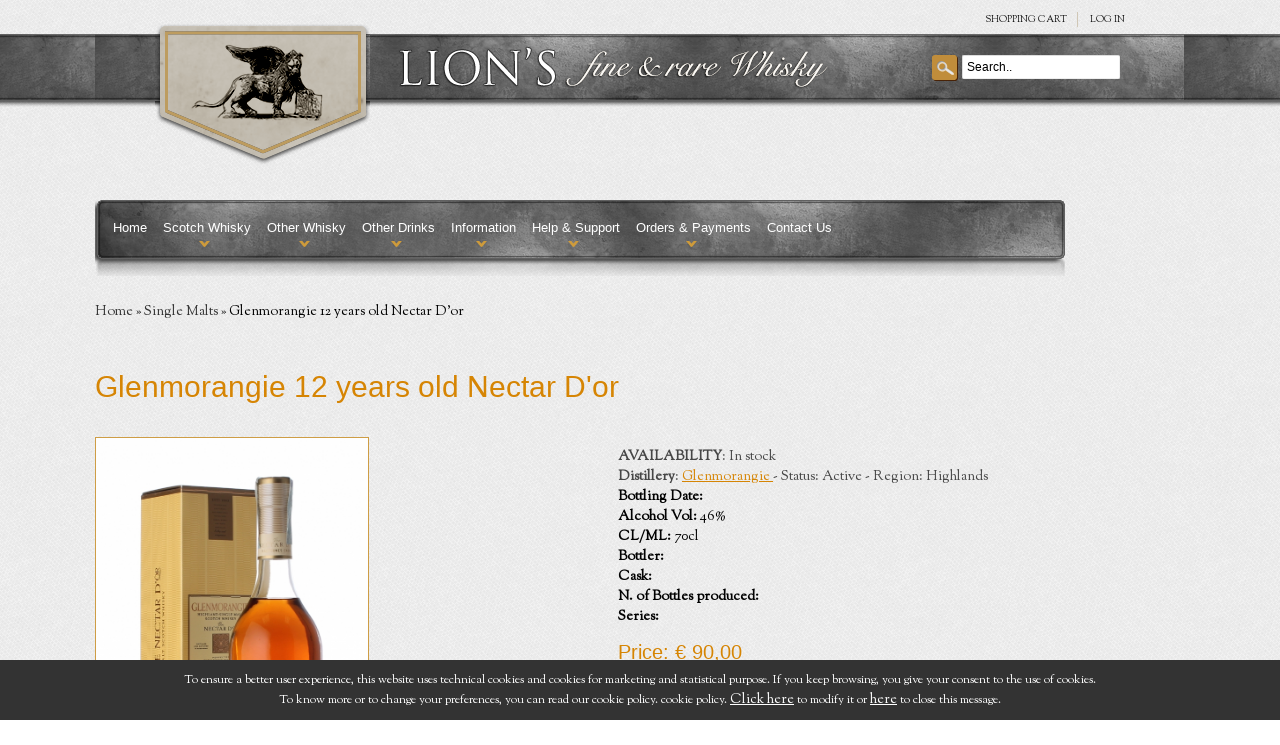

--- FILE ---
content_type: text/html; charset=UTF-8
request_url: http://www.lionswhisky.com/whisky/glenmorangie_12_years_old_nectar_d_or.php
body_size: 34227
content:
<!DOCTYPE html PUBLIC "-//W3C//DTD XHTML 1.0 Transitional//EN" "http://www.w3.org/TR/xhtml1/DTD/xhtml1-transitional.dtd">
<html xmlns="http://www.w3.org/1999/xhtml">
<head>
<meta http-equiv="Content-Type" content="text/html; charset=utf-8" />
<title>Glenmorangie 12 years old Nectar D'or one of the best types of Scotch Whisky</title>
<meta name="Description" content="Finished in Sauternes casks." />
<meta name="Keywords" content=""/>
<meta name="robots" content="all,index,follow" />
<meta name="rating" content="General" />
<meta name="language" content="it" />
<meta name="subject" content="servizi internet" />
<meta name="identifier" content="" />
<meta name="distribution" content="Global" />
<meta name="copyright" content="Copyright ©2012" />
<meta name="author" content="Alessio Troyli Graphik Design" />
<meta name="revisit-after" content="5 days" />
<link href="https://www.lionswhisky.com/css/style.css" type="text/css" rel="stylesheet" />
<link rel="stylesheet" type="text/css" href="https://www.lionswhisky.com/css/prettyPhoto.css" media="screen" />
<!--<link href='http://fonts.googleapis.com/css?family=Oswald' rel='stylesheet' type='text/css' />-->
<link href='https://fonts.googleapis.com/css?family=Sorts+Mill+Goudy:400,400italic' rel='stylesheet' type='text/css'>
<script type="text/javascript" src="http://ajax.googleapis.com/ajax/libs/jquery/1.7/jquery.js"></script>
<script type="text/javascript" src="https://www.lionswhisky.com/js/jquery.prettyPhoto.js"></script>
<script type="text/javascript" src="https://www.lionswhisky.com/js/custom_scripts.js"></script>
<script type="text/javascript" charset="utf-8">
  $(document).ready(function(){
	  $("a[rel^='prettyPhoto']").prettyPhoto({theme:'light_square'});
  });
</script>
<script type="text/javascript" src="http://ajax.googleapis.com/ajax/libs/swfobject/2.2/swfobject.js"></script>
<script type="text/javascript">
	swfobject.registerObject("altContent", "6.0.0");	
</script>
</head>
<body>
<div id="container">
  <table width="100%" border="0" cellspacing="0" cellpadding="0">
    <tr>
       <td class="bg-line-top">&nbsp;</td>
       <td width="970" height="167" align="center" class="bg-line-top"><table width="970" border="0" cellspacing="0" cellpadding="0">
           <tr>
            <td width="215" height="167"><p><a href="https://www.lionswhisky.com/"><img src="https://www.lionswhisky.com/images/bg-logo-top.png" alt="Lion's Fine and rare Whisky" width="215" height="167" /></a></p></td>
            <td width="755"><table width="755" border="0" cellspacing="0" cellpadding="0">
                <tr>
                  <td width="755" height="35"><div class="shopLinks">
                      <ul class="links">
                        <li class="first" ><a href="https://www.lionswhisky.com/carrello.php">SHOPPING  Cart</a></li>
<!--<li class="first" ><a href="https://www.lionswhisky.com/checkout2.php" title="Checkout" >Checkout</a></li>--><li class="last" ><a href="https://www.lionswhisky.com/login.php" title="Login" >Log in</a></li>                      </ul>
                    </div></td>
                </tr>
                <tr>
                  <td height="65"><table width="755" border="0" cellspacing="0" cellpadding="0">
                      <tr>
                        <td width="25" height="65">&nbsp;</td>
                        <td width="436"><img src="https://www.lionswhisky.com/images/scritta-logo.png" width="436" height="45" alt="Lion's Whisky Online" /></td>
                        <td><div id="search">
                        	<script type="text/javascript">
	function inviaModuloCerca()
	{
		var cerca = document.ricerca.cerca.value;
		if ((cerca == "") || (cerca == "undefined") || (cerca == "Search..")) {
		   alert("Please insert the text.");
		   document.ricerca.cerca.value = '';
		   document.ricerca.cerca.focus();
		   return false;
		}
		//INVIA
		else {
			//document.ricerca.action = "/ricerca.php";
			document.ricerca.submit();
			return false;
		}
	}
</script>
<form name="ricerca" method="get" onsubmit="inviaModuloCerca(); return false;" action="/ricerca.php">
    <input type="text" onkeydown="this.style.color = '#000000';" onclick="this.value = '';" value="Search.." name="cerca"/>
    <a href="#" class="button-search" onclick="inviaModuloCerca(); return false;"></a>
</form>                        </div></td>
                      </tr>
                    </table></td>
                </tr>
                <tr>
                  <td height="67">&nbsp;</td>
                </tr>
              </table></td>
          </tr>
         </table></td>
       <td class="bg-line-top">&nbsp;</td>
     </tr>
    <tr>
      <td class="bg-line-top">&nbsp;</td>
      <td height="30" align="center">&nbsp;</td>
      <td class="bg-line-top">&nbsp;</td>
    </tr>
    <tr>
      <td height="80">&nbsp;</td>
      <td width="970" height="80">
      	<div class="menu">
  <ul id="topnav">
    <li><a href="https://www.lionswhisky.com/index.php">Home</a></li>
    <li><a href="#">Scotch Whisky</a>
      <ul class="children">
        <li><a href="https://www.lionswhisky.com/distillerie.php">Distilleries A-Z</a></li>
        <li><a href="https://www.lionswhisky.com/scotch-whisky/blended_whisky.php">Blended And Vatted</a></li><li><a href="https://www.lionswhisky.com/scotch-whisky/decanters.php">Ceramics And Decanters</a></li><li><a href="https://www.lionswhisky.com/scotch-whisky/single_malts.php">Single Malts</a></li><li><a href="https://www.lionswhisky.com/scotch-whisky/special_offers.php">Special Offers And Lots</a></li>      </ul>
    </li>
    <li><a href="#">Other Whisky</a>
      <ul class="children">
        <li><a href="https://www.lionswhisky.com/other-whisky/american_whiskey.php">American Whiskey</a></li><li><a href="https://www.lionswhisky.com/other-whisky/canadian_whisky.php">Canadian Whisky</a></li><li><a href="https://www.lionswhisky.com/other-whisky/irish_whiskey.php">Irish Whiskey</a></li><li><a href="https://www.lionswhisky.com/other-whisky/japanese_whiskey.php">Japanese Whisky</a></li><li><a href="https://www.lionswhisky.com/other-whisky/other_countries.php">Other Countries</a></li><li><a href="https://www.lionswhisky.com/other-whisky/swedish_whisky.php">Swedish Whisky</a></li>      </ul>
    </li>
    <li><a href="#">Other Drinks</a>
      <ul class="children">
        <li><a href="https://www.lionswhisky.com/other-drinks/cognac.php">Cognac & Armagnac</a></li><li><a href="https://www.lionswhisky.com/other-drinks/other.php">Other</a></li><li><a href="https://www.lionswhisky.com/other-drinks/porto.php">Porto</a></li><li><a href="https://www.lionswhisky.com/other-drinks/rum.php">Rum</a></li><li><a href="https://www.lionswhisky.com/other-drinks/wine.php">Wine</a></li>      </ul>
    </li>
    <li><a href="#">Information</a>
      <ul class="children">
        <li><a href="https://www.lionswhisky.com/information/about_us.php">About Us</a></li><li><a href="https://www.lionswhisky.com/delivery_charges.php">Delivery Charges</a></li><li><a href="https://www.lionswhisky.com/information/delivery_information.php">Delivery Information</a></li><li><a href="https://www.lionswhisky.com/information/privacy_statement.php">Privacy Statement</a></li><li><a href="https://www.lionswhisky.com/information/terms_and_conditions.php">Terms And Conditions</a></li>      </ul>
    </li>
    <li><a href="#">Help &amp; Support</a>
      <ul class="children">
        <li><a href="https://www.lionswhisky.com/faq.php">Faq</a></li>
        <li><a href="https://www.lionswhisky.com/navigate_site.php">How to navigate this site</a></li>
        <li><a href="https://www.lionswhisky.com/feedback.php">Customer's Feedback</a></li>
        <li><a href="https://www.lionswhisky.com/contatti.php">Contact Us</a></li>
      </ul>
    </li>
    <li><a href="#">Orders &amp; Payments</a>
      <ul class="children">
        <li><a href="https://www.lionswhisky.com/carrello.php">Your order</a></li>
        <li><a href="https://www.lionswhisky.com/payment-options.php">Payment Options</a></li>
        <li><a href="https://www.lionswhisky.com/information/privacy_statement.php">Security and Privacy</a></li>
      </ul>
    </li>
    <li><a href="https://www.lionswhisky.com/contatti.php">Contact Us</a></li>
  </ul>
</div>      </td>
      <td height="80">&nbsp;</td>
    </tr>
    <tr>
      <td></td>
      <td width="970">&nbsp;</td>
      <td></td>
    </tr>
    <tr>
      <td></td>
      <td height="30"><div class="breadcrumb"> <a href="https://www.lionswhisky.com/">Home</a> &raquo; <a href="https://www.lionswhisky.com/scotch-whisky/single_malts.php">Single Malts</a> &raquo; Glenmorangie 12 years old Nectar D'or</div></td>
      <td>&nbsp;</td>
    </tr>
    <tr>
      <td></td>
      <td height="30" align="center">&nbsp;</td>
      <td>&nbsp;</td>
    </tr>
    <tr>
      <td></td>
      <td width="970" align="left"><table width="970" border="0" cellspacing="0" cellpadding="0">
          <tr>
            <td><h1 class="heading-title"><span>Glenmorangie 12 years old Nectar D'or</span></h1></td>
          </tr>
          <tr>
            <td><table width="970" border="0" cellspacing="0" cellpadding="0">
                <tr>
                  <td width="418" valign="top"><table width="418" border="0" cellspacing="0" cellpadding="0">
                    <tr>
                      <td><div class="product-info">
                            <div class="left">
                              <div style="width:500px;"><img id="img_01" src="https://www.lionswhisky.com/immagini/pdt__glenmorangie_12_years_old_nectar_d_or_7104_1.jpg" data-zoom-image="https://www.lionswhisky.com/immagini/pdt__glenmorangie_12_years_old_nectar_d_or_7104_1.jpg" style="margin-left:0px; max-height:450px; border:1px solid #CE9D45;"/></div><script src='https://www.lionswhisky.com/elevatezoom-master/jquery-1.8.3.min.js'></script>
<script src='https://www.lionswhisky.com/elevatezoom-master/jquery.elevatezoom.js'></script>
<script language="javascript">
$("#img_01").elevateZoom({
	gallery:'gal1', 
	cursor: 'zoom-in', 
	galleryActiveClass: 'active', 
	imageCrossfade: true, 
	zoomWindowFadeIn: 500,
	zoomWindowFadeOut: 750,
	loadingIcon: 'https://www.lionswhisky.com/images/spinner.gif'}
);

$("#gal1").bind("click", function(e) { 
	var ez = $('#img_01').data('elevateZoom');	
	$.fancybox(ez.getGalleryList()); return false; 
});

</script>
															</div>
                            </div>
                            </td>
                            </tr>
                  </table></td>
                  <td width="40">&nbsp;</td>
                  <td width="512" valign="top" class="info_prodotto"><table width="512" border="0" cellspacing="0" cellpadding="0">
                      <tr>
                        <td></td>
                      </tr>
                      <tr>
                        <td>
                        <h3></h3>
                        <p><b>AVAILABILITY</b>: In stock</p><p><b>Distillery</b>: <a href="https://www.lionswhisky.com/distillerie/glenmorangie.php">Glenmorangie </a> - Status: Active - Region: Highlands</p><b>Bottling Date:</b> <br><b>Alcohol Vol:</b> 46%<br><b>CL/ML:</b> 70cl<br><b>Bottler:</b> <br><b>Cask:</b> <br><b>N. of Bottles produced:</b> <br><b>Series:</b> <br><h5>Price: &euro; 90,00</h5> </td>
                      </tr>
                      <tr>
                        <td>&nbsp;</td>
                      </tr>
                      <tr>
                        <td>
                        	<div class="cart"> <span class="label">Qty:</span>
                                <form name="carrello" action="/carrello.php" method="post">
                                	<input name="prodottoid" value="7104" type="hidden" />
                                	<input type="text" value="1" size="2" name="quantita" id="qty" />
                                	<a class="button" id="button-cart" title="Add to Cart" onclick="document.carrello.submit();"><span>Add to cart...</span></a>
                                </form>
                            </div>
                                                    </td>
                      </tr>
                        <tr><td><h3>Description</h3><p>Finished in Sauternes casks.</p></td></tr>                      
						  <tr class="caratteristica">
							<td>
							<h2>Distillery's Character</h2>
							  <table>
								 <tr>
							<td>
                                 <div class="caratteristica_prod">
                                   <img src="https://www.lionswhisky.com/immagini/prf_vaniglia_46_1_tmb.jpg"?id=53" alt="Vaniglia  " title="Vaniglia  " />
                                 </div>
								 <td>
                                 <div class="caratteristica_prod">
                                   <img src="https://www.lionswhisky.com/immagini/prf_caramello_54_1_tmb.jpg"?id=2" alt="Caramello" title="Caramello" />
                                 </div>
								 <td>
                                 <div class="caratteristica_prod">
                                   <img src="https://www.lionswhisky.com/immagini/prf_legno_24_1_tmb.jpg"?id=40" alt="Legno" title="Legno" />
                                 </div>
								 <td>
                                 <div class="caratteristica_prod">
                                   <img src="https://www.lionswhisky.com/immagini/prf_frutta_50_1_tmb.jpg"?id=50" alt="Frutta" title="Frutta" />
                                 </div>
								 <td>
                                 <div class="caratteristica_prod">
                                   <img src="https://www.lionswhisky.com/immagini/prf_malto_52_1_tmb.jpg"?id=55" alt="Malto" title="Malto" />
                                 </div>
								 <td>
                                 <div class="caratteristica_prod">
                                   <img src="https://www.lionswhisky.com/immagini/prf_miele_32_1_tmb.jpg"?id=54" alt="Miele" title="Miele" />
                                 </div>
								 
							 </tr>
                          </table>
                        </td>
                      </tr>
					                      </table></td>
                </tr>
              </table></td>
          </tr>
          <tr>
            <td height="50" align="center" class="bg-line-divider-full">&nbsp;</td>
          </tr>
          <tr>
    <td>
    	<script type="text/javascript" src="https://www.lionswhisky.com/js/tasting.js"></script>
    	<form name="modulo_taste" method="post" onsubmit="inviaModuloTaste(); return false;" action="https://www.lionswhisky.com/inviaAssaggi.php">
        	<input type="hidden" value="7104" name="id_pdt" />
        <div class="box-write">
            <h3 id="review-title">Have you ever tasted this? Please submit your tasting notes</h3>
            <span class="label">Your Name:</span>
            <input type="text" value="" maxlength="120" name="nome"/>
                        <input type="hidden" name="token_assaggi" value="1c45b29a7b864ee912798ed6164179e6" />
	        <input type="hidden" name="b2b_ch" value="">
            <br/>
            <br/>
            <span class="label">Your Tasting note:</span>
            <textarea style="width: 98%;" rows="10" cols="40" name="testo"></textarea>
            <span style="font-size: 11px;"><span style="color: #FF0000;">Note:</span> HTML is not translated!</span><br/>
            <br/>
            <br/>
			<div id="RecaptchaField1"></div><!--
            <img id="siimage" style="border: 1px solid #000; margin-right: 15px" src="https://www.lionswhisky.com/securimage_show.php?sid=49141c310633432728bb3fa01f203c72" alt="CAPTCHA Image" align="left" width="160" />
-->
<!--
            <object type="application/x-shockwave-flash" data="https://www.lionswhisky.com/securimage_play.swf?bgcol=#ffffff&amp;icon_file=https://www.lionswhisky.com/images/audio_icon.png&amp;audio_file=https://www.lionswhisky.com/securimage_play.php" height="32" width="32">
            <param name="movie" value="https://www.lionswhisky.com/securimage_play.swf?bgcol=#ffffff&amp;icon_file=https://www.lionswhisky.com/images/audio_icon.png&amp;audio_file=https://www.lionswhisky.com/securimage_play.php" />
            </object>
-->
<!--
           &nbsp;
            <a tabindex="-1" style="border-style: none;" href="#" title="Refresh Image" onclick="document.getElementById('siimage').src = 'https://www.lionswhisky.com/securimage_show.php?sid=' + Math.random(); this.blur(); return false"><img src="https://www.lionswhisky.com/images/refresh.png" alt="Reload Image" height="32" width="32" onclick="this.blur()" align="bottom" border="0" /></a><br />
            <strong>Enter Code*:</strong><br />
                         <input type="text" name="ct_captcha" size="12" maxlength="16" />
-->
            <br/>
            <br/>
            <div class="buttons">
            	<div class="left"><input type="submit" class="button" id="button-review" value="Submit tasting note" /></div>
            </div>
		</div>
        </form>
    </td>
</tr>
			<tr>
				<td height="30">&nbsp;</td>
			</tr>
					<tr>
    <td>
    	<script type="text/javascript" src="https://www.lionswhisky.com/js/commenti.js"></script>
    	<form name="modulo_commenti" method="post" onsubmit="inviaModuloCommenti(); return false;" action="https://www.lionswhisky.com/inviaCommento.php">
        	<input type="hidden" value="7104" name="id_pdt" />
        <div class="box-write">
            <h3 id="review-title">Write a review</h3>
            <span class="label">Your Name:</span>
            <input type="text" value="" maxlength="120" name="nome"/>
                        <input type="hidden" name="token_comment" value="caf54378c8cf9f0d41e1f63da28cae90" />
	        <input type="hidden" name="b2b_ch" value="">
            <br/>
            <br/>
<!--
            <span class="label">Your Email:</span>
            <input type="text" value="" maxlength="250" name="email"/>
            <br/>
            <br/>
-->
            <span class="label">Your Review:</span>
            <textarea style="width: 98%;" rows="10" cols="40" name="testo"></textarea>
            <span style="font-size: 11px;"><span style="color: #FF0000;">Note:</span> HTML is not translated!</span><br/>
            <br/>
            <br/>
						<div id="RecaptchaField2"></div>
<script type="text/javascript">
    var CaptchaCallback = function(){
        grecaptcha.render('RecaptchaField1', {'sitekey' : '6Le9KRoTAAAAAGj3z0lsyroj2sMSCkUt9StMZjz5'});
        grecaptcha.render('RecaptchaField2', {'sitekey' : '6Le9KRoTAAAAAGj3z0lsyroj2sMSCkUt9StMZjz5'});
    };
</script>
<script src="https://www.google.com/recaptcha/api.js?onload=CaptchaCallback&render=explicit" async defer></script>

<!--
            <img id="siimage" style="border: 1px solid #000; margin-right: 15px" src="https://www.lionswhisky.com/securimage_show.php?sid=acd25209f2c7beb28da7e100bf621877" alt="CAPTCHA Image" align="left" width="160" />
-->
<!--
            <object type="application/x-shockwave-flash" data="https://www.lionswhisky.com/securimage_play.swf?bgcol=#ffffff&amp;icon_file=https://www.lionswhisky.com/images/audio_icon.png&amp;audio_file=https://www.lionswhisky.com/securimage_play.php" height="32" width="32">
            <param name="movie" value="https://www.lionswhisky.com/securimage_play.swf?bgcol=#ffffff&amp;icon_file=https://www.lionswhisky.com/images/audio_icon.png&amp;audio_file=https://www.lionswhisky.com/securimage_play.php" />
            </object>
-->
<!--
            &nbsp;
            <a tabindex="-1" style="border-style: none;" href="#" title="Refresh Image" onclick="document.getElementById('siimage').src = 'https://www.lionswhisky.com/securimage_show.php?sid=' + Math.random(); this.blur(); return false"><img src="https://www.lionswhisky.com/images/refresh.png" alt="Reload Image" height="32" width="32" onclick="this.blur()" align="bottom" border="0" /></a><br />
            <strong>Enter Code*:</strong><br />
                         <input type="text" name="ct_captcha" size="12" maxlength="16" />
-->
            <br/>
            <br/>
            <div class="buttons">
            	<div class="left"><input type="submit" class="button" id="button-review" value="Submit Review" /></div>
            </div>
		</div>
        </form>
    </td>
</tr>          <tr>
            <td height="30">&nbsp;</td>
          </tr>
          
				<tr>
					<td align="left"><h2 class="heading-title"><span>Related Products</span></h2></td>
			  	</tr>
			  	<tr>
					<td><table width="970" border="0" cellspacing="0" cellpadding="0">
					<tr>
					
						<td width="224" align="center"><div class="prod_hold"> <a  href="https://www.lionswhisky.com/whisky/glenmorangie_12yo_millennium_malt.php"> <span class="image"><div style="background:url('/images/blank_HP_180_180.jpg');"><img src="https://www.lionswhisky.com/immagini/pdt__glenmorangie_12yo_millennium_malt_792_1_tmb.jpg" alt="Glenmorangie 12yo Millennium malt " height="180px" /></div></span> </a>
						  <div class="pricetag_small"> <span class="price">&#8364; 180.00</span> </div>
						  <div class="info">
							<h3>Glenmorangie 12yo Millennium malt </h3>
							<form name="carrello792" action="/carrello.php" method="post">
								<input name="prodottoid" value="792" type="hidden" />
								<input type="hidden" value="1" name="quantita" />
								<a class="add_to_cart_small" href="#" onclick="document.carrello792.submit();">Add to cart</a>
							</form>
						</div></td>
					  <td align="center">&nbsp;</td>
							  
						<td width="224" align="center"><div class="prod_hold"> <a  href="https://www.lionswhisky.com/whisky/glenmorangie_mix_santa_quinta_ruban_nectar_d_or_46.php"> <span class="image"><div style="background:url('/images/blank_HP_180_180.jpg');"><img src="https://www.lionswhisky.com/immagini/pdt__glenmorangie_mix_santa_quinta_ruban_nectar_d_or_46_5775_1_tmb.jpg" alt="Glenmorangie Mix - La Santa, Quinta Ruban, Nectar D'or - 46%" width="180px" /></div></span> </a>
						  <div class="pricetag_small"> <span class="price">&#8364; 240.00</span> </div>
						  <div class="info">
							<h3>Glenmorangie Mix - La Santa, Quinta Ruban, Nectar D'or - 46%</h3>
							<form name="carrello5775" action="/carrello.php" method="post">
								<input name="prodottoid" value="5775" type="hidden" />
								<input type="hidden" value="1" name="quantita" />
								<a class="add_to_cart_small" href="#" onclick="document.carrello5775.submit();">Add to cart</a>
							</form>
						</div></td>
					  <td align="center">&nbsp;</td>
							  
						<td width="224" align="center"><div class="prod_hold"> <a  href="https://www.lionswhisky.com/whisky/glenmorangie_10yo_40__70cl_tube.php"> <span class="image"><div style="background:url('/images/blank_HP_180_180.jpg');"><img src="https://www.lionswhisky.com/immagini/pdt__glenmorangie_10yo_40__70cl_tube_3880_1_tmb.jpg" alt="Glenmorangie 10yo 40% 70cl tube" height="180px" /></div></span> </a>
						  <div class="pricetag_small"> <span class="price">&#8364; 90.00</span> </div>
						  <div class="info">
							<h3>Glenmorangie 10yo 40% 70cl tube</h3>
							<form name="carrello3880" action="/carrello.php" method="post">
								<input name="prodottoid" value="3880" type="hidden" />
								<input type="hidden" value="1" name="quantita" />
								<a class="add_to_cart_small" href="#" onclick="document.carrello3880.submit();">Add to cart</a>
							</form>
						</div></td>
					  <td align="center">&nbsp;</td>
							  
					</tr>
              		</table></td>
          		</tr>        </table></td>
      <td>&nbsp;</td>
    </tr>
    <tr>
      <td></td>
      <td height="50" align="center">&nbsp;</td>
      <td>&nbsp;</td>
    </tr>
  </table>
</div>
<div id="footer" align="center">
   <table width="100%" border="0" cellspacing="0" cellpadding="0">
  <tr>
    <td>&nbsp;</td>
    <td width="970" height="400" valign="top"><table width="970" border="0" cellspacing="0" cellpadding="0">
        <tr>
          <td height="65"><!--<script src="https://www.lionswhisky.com/js/jquery-3.2.1.slim.min.js"></script>-->
<script src="https://www.google.com/recaptcha/api.js?render=6Le9KRoTAAAAAGj3z0lsyroj2sMSCkUt9StMZjz5"></script>
<script type="text/javascript" src="https://www.lionswhisky.com/js/nl.js"></script>
<script>
grecaptcha.ready(function () {              
    grecaptcha.execute('6Le9KRoTAAAAAGj3z0lsyroj2sMSCkUt9StMZjz5', 
    { action: 'contact' }).then(function (token) {                  
        var recaptchaResponse = document.getElementById('recaptchaResponse');                  
        recaptchaResponse.value = token;              
      });          
});
/*
function onSubmit(token) {
  document.modulo_nl.action = "inviaNl.php";
  document.modulo_nl.submit();
}

function validate(event) {
    event.preventDefault();
    if (!inviaModuloNl()) {
        return false;
    } else {
      document.modulo_nl.action = "inviaNl.php";
      document.modulo_nl.submit();
    }
}

function onload() {
    var element = document.getElementById('btnsubmitContatti');
    element.onclick = validate;
}

onload();
*/
</script>
<form name="modulo_nl" method="post" action="/inviaNl.php" onsubmit="inviaModuloNl(); return false;">
<table width="970" border="0" cellspacing="0" cellpadding="0">
    <tr>
      <td width="370" height="65"><h4>SIGN UP TO RECEIVE THE NEWSLETTER </h4></td>
      <td width="250">
        <div class="form"> <span class="label">YOUR MAIL:&nbsp;&nbsp;&nbsp;</span>
            <input type="hidden" name="recaptcha_response" id="recaptchaResponse" value="">
            <input type="text" value="" name="email"/>
        </div>
      </td>
      <td>
        <div class="buttons">
            <div class="left">
                <button type="submit" class="button-newsletter" id="btnsubmitContatti" onsubmit="inviaModuloNl(); return false;">Submit</button>
            </div>
        </div>
      </td>
    </tr>
</table>
</form></td>
        </tr>
        <tr>
          <td height="300"><table width="970" border="0" cellspacing="0" cellpadding="0">
              <tr>
                <td width="300" height="250" valign="top"><h3>About Lion's Whisky </h3>
                  <p>Lion's Whisky SRL is a certified company resident in the province of Venice Italy, it is a subsidiary part of a Holding comprising over 1000 employees and was born out of the passion for Whisky that Diego Sandrin, President and owner of the Company, has since 1979, year in which he has started collecting Whisky.</p>
                  <a href="http://www.facebook.com/LionsWhisky" target="_blank" onclick="_gaq.push(['_trackEvent','link esterno','Facebook', 'Facebook Link']); _gaq.push(['b._trackEvent','link esterno','Facebook', 'Facebook Link']);"><img src="https://www.lionswhisky.com/images/facebook-button.png" alt="Lion's Whisky on Facebook" width="164" height="45" border="0" /></a><a href="http://www.iconsofwhisky.com/2016/restofworld/" onclick="_gaq.push(['_trackEvent','link esterno','iconsofwhisky', 'iconsofwhisky Link']); _gaq.push(['b._trackEvent','link esterno','iconsofwhisky', 'iconsofwhisky Link']);" target="_blank"><img class="award_footer" src="https://www.lionswhisky.com/images/icon_1.jpg"></a></td>
                <td>&nbsp;</td>
                <td width="190" valign="top"><h3>Help &amp; Support</h3>
                  <ul class="footer">
                    <li><a href="https://www.lionswhisky.com/faq.php">FAQ</a></li>
                    <li><a href="https://www.lionswhisky.com/navigate_site.php">How to navigate this site</a></li>
                    <li><a href="https://www.lionswhisky.com/contatti.php">Contact Us</a></li>
                  </ul></td>
                <td valign="top">&nbsp;</td>
                <td width="190" valign="top"><h3>Information</h3>
                  <ul class="footer">
                    <li><a href="https://www.lionswhisky.com/information/about_us.php">About us</a></li><li><a href="https://www.lionswhisky.com/delivery_charges.php">Delivery Charges</a></li><li><a href="https://www.lionswhisky.com/information/delivery_information.php">Delivery Information</a></li><li><a href="https://www.lionswhisky.com/information/privacy_statement.php">Privacy statement</a></li><li><a href="https://www.lionswhisky.com/information/terms_and_conditions.php">Terms and conditions</a></li>                  </ul></td>
                <td>&nbsp;</td>
                <td width="190" valign="top"><h3>Orders &amp; Payments</h3>
                  <ul class="footer">
                    <li><a href="https://www.lionswhisky.com/carrello.php">Your order</a></li>
                    <li><a href="https://www.lionswhisky.com/payment-options.php">Payment Options</a></li>
                    <li><a href="https://www.lionswhisky.com/information/privacy_statement.php">Security &amp; Privacy</a></li>
                  </ul></td>
              </tr>
            </table></td>
        </tr>
        <tr>
          <td height="35"><p class="footer-copy">&copy; 2013 Lion's Whisky. All rights reserved.  - VAT IT04101420273 - Codice fiscale Registro Imprese VE  04101420273 - R.E.A. VE - 365441 - Capitale sociale 10.000,00 i.v.<br />
              <a href="http://www.graphikdesign.it/" target="_blank">Web designer</a> - development by <a href="https://www.abdigital.ch/" target="_blank">AB Digital</a><br><a href="https://www.lionswhisky.com/cookie.php">Change your cookie preferences</a></p>
            <p>&nbsp;</p></td>
        </tr>
      </table></td>
    <td>&nbsp;</td>
  </tr>
</table>
<style>
.scrollup {
    width: 40px;
    height: 40px;
    position: fixed;
    bottom: 50px;
    right: 100px;
    display: none;
    text-indent: -9999px;
    background: url('https://www.lionswhisky.com/images/icon_top.png') no-repeat;
    background-color: #000;
}
</style>
<script type="text/javascript">
/*
$(document).ready(function() {
    $(window).scroll(function() {
		if ($(this).scrollTop() > 100)
			$('.scrollup').fadeIn();
		else
			$('.scrollup').fadeOut();
    });
});

$('.scrollup').click(function () {
	$("html, body").animate({
		scrollTop: 0
	}, 600);
	return false;
});
*/
</script>

<a href="#" class="scrollup" title="Go to Top">Scroll To Top</a>

<style>
.show_banner_cookies {
	position: fixed;
	bottom: 0px;
	width: 100%;
	background: #CFC09D;
	text-align: center;
	z-index: 1000;
	padding: 10px 0px;
	left: 0px;
}
</style>
<div class="show_banner_cookies" style="position: fixed;   bottom: 0px;   width: 100%;   background: #333;   color: #FFF;   text-align: center;   z-index: 1000;    padding: 10px 0px;    left: 0px;    font-size: 12px;" id="show_banner_cookies">To ensure a better user experience, this website uses technical cookies and cookies for marketing and statistical purpose. If you keep browsing, you give your consent to the use of cookies.<br> To know more or to change your preferences, you can read our cookie policy. 
  cookie policy. <a href="https://www.lionswhisky.com/cookie.php" class="inline cboxElement" style="color:#FFF" onclick="chiudi(1); return false;" >Click here</a> to modify it or <a style="color:#FFF" href="" onclick="chiudi(0); return false;" >here</a> to close this message.
</div>
<!--<script type="text/javascript" src="http://ajax.googleapis.com/ajax/libs/jquery/1.11.2/jquery.min.js"></script>-->
<script>
$(document).ready(function() {
	chiudi(2); //attiva i cookie senza chiudere la barra
    $(window).scroll(function() {
		chiudi(0);
    });
	//dataLayer.push({'event': 'cookie_abdigital'});
});
	
function chiudi(val)
{
	//val==0 chiudo la barra e attivo i cookie
	//val==1 chiudo la barra, attivo i cookie e rimando alla pagina di modifica cookie
	//val==2 attivo i cookie ma non chiudo la barra	  
	  	jQuery.ajax({
		url: "https://www.lionswhisky.com/cookie.php",
		type: "POST",
		data: "cookieindex=si",
		dataType: "html",
		success: function(data){
			if(val!=2)
				if (data == "ok")
					document.getElementById('show_banner_cookies').style.display = "none";
			}
		});
		if(val=="1"){
			location.href = 'https://www.lionswhisky.com/cookie.php';
		}
}
</script>
<script type="text/javascript">
  var _gaq = _gaq || [];
  _gaq.push(
  ['_setAccount', 'UA-9408546-21'],
  ['_trackPageview'],
  ['b._setAccount', 'UA-40332628-1'],
  ['b._trackPageview']);
    _gaq.push (['_gat._anonymizeIp']);
    (function() {
    var ga = document.createElement('script'); ga.type = 'text/javascript'; ga.async = true;
    ga.src = ('https:' == document.location.protocol ? 'https://' : 'http://') + 'stats.g.doubleclick.net/dc.js';
    var s = document.getElementsByTagName('script')[0]; s.parentNode.insertBefore(ga, s);
  })();
</script>

<!--<script type="text/javascript" src="http://ajax.googleapis.com/ajax/libs/jquery/1.11.2/jquery.min.js"></script>-->
<script type="text/javascript">
	function setCookie(c_name,value,exdays)
	{
		var exdate=new Date();
		exdate.setDate(exdate.getDate() + exdays);
		var c_value=escape(value) + ((exdays==null) ? "" : "; expires="+exdate.toUTCString());
		document.cookie=c_name + "=" + c_value;
	}
	
	function getCookie(c_name)
	{
		var c_value = document.cookie;
		var c_start = c_value.indexOf(" " + c_name + "=");
		if (c_start == -1)
			c_start = c_value.indexOf(c_name + "=");
		if (c_start == -1)
			c_value = null;
		else
		{
			c_start = c_value.indexOf("=", c_start) + 1;
			var c_end = c_value.indexOf(";", c_start);
			if (c_end == -1)
				c_end = c_value.length;
			c_value = unescape(c_value.substring(c_start,c_end));
		}
		return c_value;
	}
	</script>
	 </div>




</body>
</html>

--- FILE ---
content_type: text/html; charset=utf-8
request_url: https://www.google.com/recaptcha/api2/anchor?ar=1&k=6Le9KRoTAAAAAGj3z0lsyroj2sMSCkUt9StMZjz5&co=aHR0cDovL3d3dy5saW9uc3doaXNreS5jb206ODA.&hl=en&v=PoyoqOPhxBO7pBk68S4YbpHZ&size=normal&anchor-ms=20000&execute-ms=30000&cb=eqhrcuknqhvl
body_size: 49318
content:
<!DOCTYPE HTML><html dir="ltr" lang="en"><head><meta http-equiv="Content-Type" content="text/html; charset=UTF-8">
<meta http-equiv="X-UA-Compatible" content="IE=edge">
<title>reCAPTCHA</title>
<style type="text/css">
/* cyrillic-ext */
@font-face {
  font-family: 'Roboto';
  font-style: normal;
  font-weight: 400;
  font-stretch: 100%;
  src: url(//fonts.gstatic.com/s/roboto/v48/KFO7CnqEu92Fr1ME7kSn66aGLdTylUAMa3GUBHMdazTgWw.woff2) format('woff2');
  unicode-range: U+0460-052F, U+1C80-1C8A, U+20B4, U+2DE0-2DFF, U+A640-A69F, U+FE2E-FE2F;
}
/* cyrillic */
@font-face {
  font-family: 'Roboto';
  font-style: normal;
  font-weight: 400;
  font-stretch: 100%;
  src: url(//fonts.gstatic.com/s/roboto/v48/KFO7CnqEu92Fr1ME7kSn66aGLdTylUAMa3iUBHMdazTgWw.woff2) format('woff2');
  unicode-range: U+0301, U+0400-045F, U+0490-0491, U+04B0-04B1, U+2116;
}
/* greek-ext */
@font-face {
  font-family: 'Roboto';
  font-style: normal;
  font-weight: 400;
  font-stretch: 100%;
  src: url(//fonts.gstatic.com/s/roboto/v48/KFO7CnqEu92Fr1ME7kSn66aGLdTylUAMa3CUBHMdazTgWw.woff2) format('woff2');
  unicode-range: U+1F00-1FFF;
}
/* greek */
@font-face {
  font-family: 'Roboto';
  font-style: normal;
  font-weight: 400;
  font-stretch: 100%;
  src: url(//fonts.gstatic.com/s/roboto/v48/KFO7CnqEu92Fr1ME7kSn66aGLdTylUAMa3-UBHMdazTgWw.woff2) format('woff2');
  unicode-range: U+0370-0377, U+037A-037F, U+0384-038A, U+038C, U+038E-03A1, U+03A3-03FF;
}
/* math */
@font-face {
  font-family: 'Roboto';
  font-style: normal;
  font-weight: 400;
  font-stretch: 100%;
  src: url(//fonts.gstatic.com/s/roboto/v48/KFO7CnqEu92Fr1ME7kSn66aGLdTylUAMawCUBHMdazTgWw.woff2) format('woff2');
  unicode-range: U+0302-0303, U+0305, U+0307-0308, U+0310, U+0312, U+0315, U+031A, U+0326-0327, U+032C, U+032F-0330, U+0332-0333, U+0338, U+033A, U+0346, U+034D, U+0391-03A1, U+03A3-03A9, U+03B1-03C9, U+03D1, U+03D5-03D6, U+03F0-03F1, U+03F4-03F5, U+2016-2017, U+2034-2038, U+203C, U+2040, U+2043, U+2047, U+2050, U+2057, U+205F, U+2070-2071, U+2074-208E, U+2090-209C, U+20D0-20DC, U+20E1, U+20E5-20EF, U+2100-2112, U+2114-2115, U+2117-2121, U+2123-214F, U+2190, U+2192, U+2194-21AE, U+21B0-21E5, U+21F1-21F2, U+21F4-2211, U+2213-2214, U+2216-22FF, U+2308-230B, U+2310, U+2319, U+231C-2321, U+2336-237A, U+237C, U+2395, U+239B-23B7, U+23D0, U+23DC-23E1, U+2474-2475, U+25AF, U+25B3, U+25B7, U+25BD, U+25C1, U+25CA, U+25CC, U+25FB, U+266D-266F, U+27C0-27FF, U+2900-2AFF, U+2B0E-2B11, U+2B30-2B4C, U+2BFE, U+3030, U+FF5B, U+FF5D, U+1D400-1D7FF, U+1EE00-1EEFF;
}
/* symbols */
@font-face {
  font-family: 'Roboto';
  font-style: normal;
  font-weight: 400;
  font-stretch: 100%;
  src: url(//fonts.gstatic.com/s/roboto/v48/KFO7CnqEu92Fr1ME7kSn66aGLdTylUAMaxKUBHMdazTgWw.woff2) format('woff2');
  unicode-range: U+0001-000C, U+000E-001F, U+007F-009F, U+20DD-20E0, U+20E2-20E4, U+2150-218F, U+2190, U+2192, U+2194-2199, U+21AF, U+21E6-21F0, U+21F3, U+2218-2219, U+2299, U+22C4-22C6, U+2300-243F, U+2440-244A, U+2460-24FF, U+25A0-27BF, U+2800-28FF, U+2921-2922, U+2981, U+29BF, U+29EB, U+2B00-2BFF, U+4DC0-4DFF, U+FFF9-FFFB, U+10140-1018E, U+10190-1019C, U+101A0, U+101D0-101FD, U+102E0-102FB, U+10E60-10E7E, U+1D2C0-1D2D3, U+1D2E0-1D37F, U+1F000-1F0FF, U+1F100-1F1AD, U+1F1E6-1F1FF, U+1F30D-1F30F, U+1F315, U+1F31C, U+1F31E, U+1F320-1F32C, U+1F336, U+1F378, U+1F37D, U+1F382, U+1F393-1F39F, U+1F3A7-1F3A8, U+1F3AC-1F3AF, U+1F3C2, U+1F3C4-1F3C6, U+1F3CA-1F3CE, U+1F3D4-1F3E0, U+1F3ED, U+1F3F1-1F3F3, U+1F3F5-1F3F7, U+1F408, U+1F415, U+1F41F, U+1F426, U+1F43F, U+1F441-1F442, U+1F444, U+1F446-1F449, U+1F44C-1F44E, U+1F453, U+1F46A, U+1F47D, U+1F4A3, U+1F4B0, U+1F4B3, U+1F4B9, U+1F4BB, U+1F4BF, U+1F4C8-1F4CB, U+1F4D6, U+1F4DA, U+1F4DF, U+1F4E3-1F4E6, U+1F4EA-1F4ED, U+1F4F7, U+1F4F9-1F4FB, U+1F4FD-1F4FE, U+1F503, U+1F507-1F50B, U+1F50D, U+1F512-1F513, U+1F53E-1F54A, U+1F54F-1F5FA, U+1F610, U+1F650-1F67F, U+1F687, U+1F68D, U+1F691, U+1F694, U+1F698, U+1F6AD, U+1F6B2, U+1F6B9-1F6BA, U+1F6BC, U+1F6C6-1F6CF, U+1F6D3-1F6D7, U+1F6E0-1F6EA, U+1F6F0-1F6F3, U+1F6F7-1F6FC, U+1F700-1F7FF, U+1F800-1F80B, U+1F810-1F847, U+1F850-1F859, U+1F860-1F887, U+1F890-1F8AD, U+1F8B0-1F8BB, U+1F8C0-1F8C1, U+1F900-1F90B, U+1F93B, U+1F946, U+1F984, U+1F996, U+1F9E9, U+1FA00-1FA6F, U+1FA70-1FA7C, U+1FA80-1FA89, U+1FA8F-1FAC6, U+1FACE-1FADC, U+1FADF-1FAE9, U+1FAF0-1FAF8, U+1FB00-1FBFF;
}
/* vietnamese */
@font-face {
  font-family: 'Roboto';
  font-style: normal;
  font-weight: 400;
  font-stretch: 100%;
  src: url(//fonts.gstatic.com/s/roboto/v48/KFO7CnqEu92Fr1ME7kSn66aGLdTylUAMa3OUBHMdazTgWw.woff2) format('woff2');
  unicode-range: U+0102-0103, U+0110-0111, U+0128-0129, U+0168-0169, U+01A0-01A1, U+01AF-01B0, U+0300-0301, U+0303-0304, U+0308-0309, U+0323, U+0329, U+1EA0-1EF9, U+20AB;
}
/* latin-ext */
@font-face {
  font-family: 'Roboto';
  font-style: normal;
  font-weight: 400;
  font-stretch: 100%;
  src: url(//fonts.gstatic.com/s/roboto/v48/KFO7CnqEu92Fr1ME7kSn66aGLdTylUAMa3KUBHMdazTgWw.woff2) format('woff2');
  unicode-range: U+0100-02BA, U+02BD-02C5, U+02C7-02CC, U+02CE-02D7, U+02DD-02FF, U+0304, U+0308, U+0329, U+1D00-1DBF, U+1E00-1E9F, U+1EF2-1EFF, U+2020, U+20A0-20AB, U+20AD-20C0, U+2113, U+2C60-2C7F, U+A720-A7FF;
}
/* latin */
@font-face {
  font-family: 'Roboto';
  font-style: normal;
  font-weight: 400;
  font-stretch: 100%;
  src: url(//fonts.gstatic.com/s/roboto/v48/KFO7CnqEu92Fr1ME7kSn66aGLdTylUAMa3yUBHMdazQ.woff2) format('woff2');
  unicode-range: U+0000-00FF, U+0131, U+0152-0153, U+02BB-02BC, U+02C6, U+02DA, U+02DC, U+0304, U+0308, U+0329, U+2000-206F, U+20AC, U+2122, U+2191, U+2193, U+2212, U+2215, U+FEFF, U+FFFD;
}
/* cyrillic-ext */
@font-face {
  font-family: 'Roboto';
  font-style: normal;
  font-weight: 500;
  font-stretch: 100%;
  src: url(//fonts.gstatic.com/s/roboto/v48/KFO7CnqEu92Fr1ME7kSn66aGLdTylUAMa3GUBHMdazTgWw.woff2) format('woff2');
  unicode-range: U+0460-052F, U+1C80-1C8A, U+20B4, U+2DE0-2DFF, U+A640-A69F, U+FE2E-FE2F;
}
/* cyrillic */
@font-face {
  font-family: 'Roboto';
  font-style: normal;
  font-weight: 500;
  font-stretch: 100%;
  src: url(//fonts.gstatic.com/s/roboto/v48/KFO7CnqEu92Fr1ME7kSn66aGLdTylUAMa3iUBHMdazTgWw.woff2) format('woff2');
  unicode-range: U+0301, U+0400-045F, U+0490-0491, U+04B0-04B1, U+2116;
}
/* greek-ext */
@font-face {
  font-family: 'Roboto';
  font-style: normal;
  font-weight: 500;
  font-stretch: 100%;
  src: url(//fonts.gstatic.com/s/roboto/v48/KFO7CnqEu92Fr1ME7kSn66aGLdTylUAMa3CUBHMdazTgWw.woff2) format('woff2');
  unicode-range: U+1F00-1FFF;
}
/* greek */
@font-face {
  font-family: 'Roboto';
  font-style: normal;
  font-weight: 500;
  font-stretch: 100%;
  src: url(//fonts.gstatic.com/s/roboto/v48/KFO7CnqEu92Fr1ME7kSn66aGLdTylUAMa3-UBHMdazTgWw.woff2) format('woff2');
  unicode-range: U+0370-0377, U+037A-037F, U+0384-038A, U+038C, U+038E-03A1, U+03A3-03FF;
}
/* math */
@font-face {
  font-family: 'Roboto';
  font-style: normal;
  font-weight: 500;
  font-stretch: 100%;
  src: url(//fonts.gstatic.com/s/roboto/v48/KFO7CnqEu92Fr1ME7kSn66aGLdTylUAMawCUBHMdazTgWw.woff2) format('woff2');
  unicode-range: U+0302-0303, U+0305, U+0307-0308, U+0310, U+0312, U+0315, U+031A, U+0326-0327, U+032C, U+032F-0330, U+0332-0333, U+0338, U+033A, U+0346, U+034D, U+0391-03A1, U+03A3-03A9, U+03B1-03C9, U+03D1, U+03D5-03D6, U+03F0-03F1, U+03F4-03F5, U+2016-2017, U+2034-2038, U+203C, U+2040, U+2043, U+2047, U+2050, U+2057, U+205F, U+2070-2071, U+2074-208E, U+2090-209C, U+20D0-20DC, U+20E1, U+20E5-20EF, U+2100-2112, U+2114-2115, U+2117-2121, U+2123-214F, U+2190, U+2192, U+2194-21AE, U+21B0-21E5, U+21F1-21F2, U+21F4-2211, U+2213-2214, U+2216-22FF, U+2308-230B, U+2310, U+2319, U+231C-2321, U+2336-237A, U+237C, U+2395, U+239B-23B7, U+23D0, U+23DC-23E1, U+2474-2475, U+25AF, U+25B3, U+25B7, U+25BD, U+25C1, U+25CA, U+25CC, U+25FB, U+266D-266F, U+27C0-27FF, U+2900-2AFF, U+2B0E-2B11, U+2B30-2B4C, U+2BFE, U+3030, U+FF5B, U+FF5D, U+1D400-1D7FF, U+1EE00-1EEFF;
}
/* symbols */
@font-face {
  font-family: 'Roboto';
  font-style: normal;
  font-weight: 500;
  font-stretch: 100%;
  src: url(//fonts.gstatic.com/s/roboto/v48/KFO7CnqEu92Fr1ME7kSn66aGLdTylUAMaxKUBHMdazTgWw.woff2) format('woff2');
  unicode-range: U+0001-000C, U+000E-001F, U+007F-009F, U+20DD-20E0, U+20E2-20E4, U+2150-218F, U+2190, U+2192, U+2194-2199, U+21AF, U+21E6-21F0, U+21F3, U+2218-2219, U+2299, U+22C4-22C6, U+2300-243F, U+2440-244A, U+2460-24FF, U+25A0-27BF, U+2800-28FF, U+2921-2922, U+2981, U+29BF, U+29EB, U+2B00-2BFF, U+4DC0-4DFF, U+FFF9-FFFB, U+10140-1018E, U+10190-1019C, U+101A0, U+101D0-101FD, U+102E0-102FB, U+10E60-10E7E, U+1D2C0-1D2D3, U+1D2E0-1D37F, U+1F000-1F0FF, U+1F100-1F1AD, U+1F1E6-1F1FF, U+1F30D-1F30F, U+1F315, U+1F31C, U+1F31E, U+1F320-1F32C, U+1F336, U+1F378, U+1F37D, U+1F382, U+1F393-1F39F, U+1F3A7-1F3A8, U+1F3AC-1F3AF, U+1F3C2, U+1F3C4-1F3C6, U+1F3CA-1F3CE, U+1F3D4-1F3E0, U+1F3ED, U+1F3F1-1F3F3, U+1F3F5-1F3F7, U+1F408, U+1F415, U+1F41F, U+1F426, U+1F43F, U+1F441-1F442, U+1F444, U+1F446-1F449, U+1F44C-1F44E, U+1F453, U+1F46A, U+1F47D, U+1F4A3, U+1F4B0, U+1F4B3, U+1F4B9, U+1F4BB, U+1F4BF, U+1F4C8-1F4CB, U+1F4D6, U+1F4DA, U+1F4DF, U+1F4E3-1F4E6, U+1F4EA-1F4ED, U+1F4F7, U+1F4F9-1F4FB, U+1F4FD-1F4FE, U+1F503, U+1F507-1F50B, U+1F50D, U+1F512-1F513, U+1F53E-1F54A, U+1F54F-1F5FA, U+1F610, U+1F650-1F67F, U+1F687, U+1F68D, U+1F691, U+1F694, U+1F698, U+1F6AD, U+1F6B2, U+1F6B9-1F6BA, U+1F6BC, U+1F6C6-1F6CF, U+1F6D3-1F6D7, U+1F6E0-1F6EA, U+1F6F0-1F6F3, U+1F6F7-1F6FC, U+1F700-1F7FF, U+1F800-1F80B, U+1F810-1F847, U+1F850-1F859, U+1F860-1F887, U+1F890-1F8AD, U+1F8B0-1F8BB, U+1F8C0-1F8C1, U+1F900-1F90B, U+1F93B, U+1F946, U+1F984, U+1F996, U+1F9E9, U+1FA00-1FA6F, U+1FA70-1FA7C, U+1FA80-1FA89, U+1FA8F-1FAC6, U+1FACE-1FADC, U+1FADF-1FAE9, U+1FAF0-1FAF8, U+1FB00-1FBFF;
}
/* vietnamese */
@font-face {
  font-family: 'Roboto';
  font-style: normal;
  font-weight: 500;
  font-stretch: 100%;
  src: url(//fonts.gstatic.com/s/roboto/v48/KFO7CnqEu92Fr1ME7kSn66aGLdTylUAMa3OUBHMdazTgWw.woff2) format('woff2');
  unicode-range: U+0102-0103, U+0110-0111, U+0128-0129, U+0168-0169, U+01A0-01A1, U+01AF-01B0, U+0300-0301, U+0303-0304, U+0308-0309, U+0323, U+0329, U+1EA0-1EF9, U+20AB;
}
/* latin-ext */
@font-face {
  font-family: 'Roboto';
  font-style: normal;
  font-weight: 500;
  font-stretch: 100%;
  src: url(//fonts.gstatic.com/s/roboto/v48/KFO7CnqEu92Fr1ME7kSn66aGLdTylUAMa3KUBHMdazTgWw.woff2) format('woff2');
  unicode-range: U+0100-02BA, U+02BD-02C5, U+02C7-02CC, U+02CE-02D7, U+02DD-02FF, U+0304, U+0308, U+0329, U+1D00-1DBF, U+1E00-1E9F, U+1EF2-1EFF, U+2020, U+20A0-20AB, U+20AD-20C0, U+2113, U+2C60-2C7F, U+A720-A7FF;
}
/* latin */
@font-face {
  font-family: 'Roboto';
  font-style: normal;
  font-weight: 500;
  font-stretch: 100%;
  src: url(//fonts.gstatic.com/s/roboto/v48/KFO7CnqEu92Fr1ME7kSn66aGLdTylUAMa3yUBHMdazQ.woff2) format('woff2');
  unicode-range: U+0000-00FF, U+0131, U+0152-0153, U+02BB-02BC, U+02C6, U+02DA, U+02DC, U+0304, U+0308, U+0329, U+2000-206F, U+20AC, U+2122, U+2191, U+2193, U+2212, U+2215, U+FEFF, U+FFFD;
}
/* cyrillic-ext */
@font-face {
  font-family: 'Roboto';
  font-style: normal;
  font-weight: 900;
  font-stretch: 100%;
  src: url(//fonts.gstatic.com/s/roboto/v48/KFO7CnqEu92Fr1ME7kSn66aGLdTylUAMa3GUBHMdazTgWw.woff2) format('woff2');
  unicode-range: U+0460-052F, U+1C80-1C8A, U+20B4, U+2DE0-2DFF, U+A640-A69F, U+FE2E-FE2F;
}
/* cyrillic */
@font-face {
  font-family: 'Roboto';
  font-style: normal;
  font-weight: 900;
  font-stretch: 100%;
  src: url(//fonts.gstatic.com/s/roboto/v48/KFO7CnqEu92Fr1ME7kSn66aGLdTylUAMa3iUBHMdazTgWw.woff2) format('woff2');
  unicode-range: U+0301, U+0400-045F, U+0490-0491, U+04B0-04B1, U+2116;
}
/* greek-ext */
@font-face {
  font-family: 'Roboto';
  font-style: normal;
  font-weight: 900;
  font-stretch: 100%;
  src: url(//fonts.gstatic.com/s/roboto/v48/KFO7CnqEu92Fr1ME7kSn66aGLdTylUAMa3CUBHMdazTgWw.woff2) format('woff2');
  unicode-range: U+1F00-1FFF;
}
/* greek */
@font-face {
  font-family: 'Roboto';
  font-style: normal;
  font-weight: 900;
  font-stretch: 100%;
  src: url(//fonts.gstatic.com/s/roboto/v48/KFO7CnqEu92Fr1ME7kSn66aGLdTylUAMa3-UBHMdazTgWw.woff2) format('woff2');
  unicode-range: U+0370-0377, U+037A-037F, U+0384-038A, U+038C, U+038E-03A1, U+03A3-03FF;
}
/* math */
@font-face {
  font-family: 'Roboto';
  font-style: normal;
  font-weight: 900;
  font-stretch: 100%;
  src: url(//fonts.gstatic.com/s/roboto/v48/KFO7CnqEu92Fr1ME7kSn66aGLdTylUAMawCUBHMdazTgWw.woff2) format('woff2');
  unicode-range: U+0302-0303, U+0305, U+0307-0308, U+0310, U+0312, U+0315, U+031A, U+0326-0327, U+032C, U+032F-0330, U+0332-0333, U+0338, U+033A, U+0346, U+034D, U+0391-03A1, U+03A3-03A9, U+03B1-03C9, U+03D1, U+03D5-03D6, U+03F0-03F1, U+03F4-03F5, U+2016-2017, U+2034-2038, U+203C, U+2040, U+2043, U+2047, U+2050, U+2057, U+205F, U+2070-2071, U+2074-208E, U+2090-209C, U+20D0-20DC, U+20E1, U+20E5-20EF, U+2100-2112, U+2114-2115, U+2117-2121, U+2123-214F, U+2190, U+2192, U+2194-21AE, U+21B0-21E5, U+21F1-21F2, U+21F4-2211, U+2213-2214, U+2216-22FF, U+2308-230B, U+2310, U+2319, U+231C-2321, U+2336-237A, U+237C, U+2395, U+239B-23B7, U+23D0, U+23DC-23E1, U+2474-2475, U+25AF, U+25B3, U+25B7, U+25BD, U+25C1, U+25CA, U+25CC, U+25FB, U+266D-266F, U+27C0-27FF, U+2900-2AFF, U+2B0E-2B11, U+2B30-2B4C, U+2BFE, U+3030, U+FF5B, U+FF5D, U+1D400-1D7FF, U+1EE00-1EEFF;
}
/* symbols */
@font-face {
  font-family: 'Roboto';
  font-style: normal;
  font-weight: 900;
  font-stretch: 100%;
  src: url(//fonts.gstatic.com/s/roboto/v48/KFO7CnqEu92Fr1ME7kSn66aGLdTylUAMaxKUBHMdazTgWw.woff2) format('woff2');
  unicode-range: U+0001-000C, U+000E-001F, U+007F-009F, U+20DD-20E0, U+20E2-20E4, U+2150-218F, U+2190, U+2192, U+2194-2199, U+21AF, U+21E6-21F0, U+21F3, U+2218-2219, U+2299, U+22C4-22C6, U+2300-243F, U+2440-244A, U+2460-24FF, U+25A0-27BF, U+2800-28FF, U+2921-2922, U+2981, U+29BF, U+29EB, U+2B00-2BFF, U+4DC0-4DFF, U+FFF9-FFFB, U+10140-1018E, U+10190-1019C, U+101A0, U+101D0-101FD, U+102E0-102FB, U+10E60-10E7E, U+1D2C0-1D2D3, U+1D2E0-1D37F, U+1F000-1F0FF, U+1F100-1F1AD, U+1F1E6-1F1FF, U+1F30D-1F30F, U+1F315, U+1F31C, U+1F31E, U+1F320-1F32C, U+1F336, U+1F378, U+1F37D, U+1F382, U+1F393-1F39F, U+1F3A7-1F3A8, U+1F3AC-1F3AF, U+1F3C2, U+1F3C4-1F3C6, U+1F3CA-1F3CE, U+1F3D4-1F3E0, U+1F3ED, U+1F3F1-1F3F3, U+1F3F5-1F3F7, U+1F408, U+1F415, U+1F41F, U+1F426, U+1F43F, U+1F441-1F442, U+1F444, U+1F446-1F449, U+1F44C-1F44E, U+1F453, U+1F46A, U+1F47D, U+1F4A3, U+1F4B0, U+1F4B3, U+1F4B9, U+1F4BB, U+1F4BF, U+1F4C8-1F4CB, U+1F4D6, U+1F4DA, U+1F4DF, U+1F4E3-1F4E6, U+1F4EA-1F4ED, U+1F4F7, U+1F4F9-1F4FB, U+1F4FD-1F4FE, U+1F503, U+1F507-1F50B, U+1F50D, U+1F512-1F513, U+1F53E-1F54A, U+1F54F-1F5FA, U+1F610, U+1F650-1F67F, U+1F687, U+1F68D, U+1F691, U+1F694, U+1F698, U+1F6AD, U+1F6B2, U+1F6B9-1F6BA, U+1F6BC, U+1F6C6-1F6CF, U+1F6D3-1F6D7, U+1F6E0-1F6EA, U+1F6F0-1F6F3, U+1F6F7-1F6FC, U+1F700-1F7FF, U+1F800-1F80B, U+1F810-1F847, U+1F850-1F859, U+1F860-1F887, U+1F890-1F8AD, U+1F8B0-1F8BB, U+1F8C0-1F8C1, U+1F900-1F90B, U+1F93B, U+1F946, U+1F984, U+1F996, U+1F9E9, U+1FA00-1FA6F, U+1FA70-1FA7C, U+1FA80-1FA89, U+1FA8F-1FAC6, U+1FACE-1FADC, U+1FADF-1FAE9, U+1FAF0-1FAF8, U+1FB00-1FBFF;
}
/* vietnamese */
@font-face {
  font-family: 'Roboto';
  font-style: normal;
  font-weight: 900;
  font-stretch: 100%;
  src: url(//fonts.gstatic.com/s/roboto/v48/KFO7CnqEu92Fr1ME7kSn66aGLdTylUAMa3OUBHMdazTgWw.woff2) format('woff2');
  unicode-range: U+0102-0103, U+0110-0111, U+0128-0129, U+0168-0169, U+01A0-01A1, U+01AF-01B0, U+0300-0301, U+0303-0304, U+0308-0309, U+0323, U+0329, U+1EA0-1EF9, U+20AB;
}
/* latin-ext */
@font-face {
  font-family: 'Roboto';
  font-style: normal;
  font-weight: 900;
  font-stretch: 100%;
  src: url(//fonts.gstatic.com/s/roboto/v48/KFO7CnqEu92Fr1ME7kSn66aGLdTylUAMa3KUBHMdazTgWw.woff2) format('woff2');
  unicode-range: U+0100-02BA, U+02BD-02C5, U+02C7-02CC, U+02CE-02D7, U+02DD-02FF, U+0304, U+0308, U+0329, U+1D00-1DBF, U+1E00-1E9F, U+1EF2-1EFF, U+2020, U+20A0-20AB, U+20AD-20C0, U+2113, U+2C60-2C7F, U+A720-A7FF;
}
/* latin */
@font-face {
  font-family: 'Roboto';
  font-style: normal;
  font-weight: 900;
  font-stretch: 100%;
  src: url(//fonts.gstatic.com/s/roboto/v48/KFO7CnqEu92Fr1ME7kSn66aGLdTylUAMa3yUBHMdazQ.woff2) format('woff2');
  unicode-range: U+0000-00FF, U+0131, U+0152-0153, U+02BB-02BC, U+02C6, U+02DA, U+02DC, U+0304, U+0308, U+0329, U+2000-206F, U+20AC, U+2122, U+2191, U+2193, U+2212, U+2215, U+FEFF, U+FFFD;
}

</style>
<link rel="stylesheet" type="text/css" href="https://www.gstatic.com/recaptcha/releases/PoyoqOPhxBO7pBk68S4YbpHZ/styles__ltr.css">
<script nonce="oJXz-F7Q6UCffGeBoSKg_Q" type="text/javascript">window['__recaptcha_api'] = 'https://www.google.com/recaptcha/api2/';</script>
<script type="text/javascript" src="https://www.gstatic.com/recaptcha/releases/PoyoqOPhxBO7pBk68S4YbpHZ/recaptcha__en.js" nonce="oJXz-F7Q6UCffGeBoSKg_Q">
      
    </script></head>
<body><div id="rc-anchor-alert" class="rc-anchor-alert"></div>
<input type="hidden" id="recaptcha-token" value="[base64]">
<script type="text/javascript" nonce="oJXz-F7Q6UCffGeBoSKg_Q">
      recaptcha.anchor.Main.init("[\x22ainput\x22,[\x22bgdata\x22,\x22\x22,\[base64]/[base64]/[base64]/[base64]/[base64]/[base64]/KGcoTywyNTMsTy5PKSxVRyhPLEMpKTpnKE8sMjUzLEMpLE8pKSxsKSksTykpfSxieT1mdW5jdGlvbihDLE8sdSxsKXtmb3IobD0odT1SKEMpLDApO08+MDtPLS0pbD1sPDw4fFooQyk7ZyhDLHUsbCl9LFVHPWZ1bmN0aW9uKEMsTyl7Qy5pLmxlbmd0aD4xMDQ/[base64]/[base64]/[base64]/[base64]/[base64]/[base64]/[base64]\\u003d\x22,\[base64]\\u003d\x22,\x22wrfCj8OdWcO4ZT3CvMOaw6FFw7/[base64]/CrsKCUMOnb8OiLsKoHcOtwqlOBQvDlcOqIUrDocKbw7U2K8OLw7pcwq/[base64]/[base64]/wqvCpsKBwqbCrsKnexjCrE/Cq8Kzw6TCgsO9WcONw7gYwqHCmMK/InYPUzItI8KXwqXCvkHDnlTCkTsswo0AwpLClsOoL8KvGAHDvn8Lb8OqworCtUxWVGktwqjCrwh3w6BOUW3DgQzCnXE8CcKaw4HDjMK3w7o5CkrDoMOBwqfCgsO/AsOwasO/f8K3w53DkFTDkjrDscOxMMKQLA3CjTl2IMOrwp8jEMOEwpEsE8K9w6BOwpBtAsOuwqDDm8KDSTcQw5DDlsKvDTfDh1XCrMOOETXDiQhWLXlZw7nCnXrDjiTDuQwnR1/DhDDChExBXCwjw5nDgMOEbkrDl15ZGzhye8OZwr3Ds1pZw503w7sUw6U7wrLCnsKzKiPDqsKfwos6wr/[base64]/CiVpgAsK6JMKBw5Zfw484w61dCBHCr8KWXzHDr8KBWMKFw6tuw4htO8K+w4HCgMOhwr3DvBHDo8Knw6DCmcKSVk/CuGwHccOpwrrClMOtwqhDPzAPFyrCnx9MwqbCoXsFw7LCmsOhw6bCjMOAw7zDi0/Do8OOwqTDklnCg2jCuMKlNiB8wo1GSUzCiMOuw5LCgELDnlzCpsO6CDh1wpUgw6oFahghWlgKKjd2MMKvPMKlM8KewqLCkRfCs8Ouw6FAbhVZNF7CrW5mw6/ClcKuw7XCjkFLwrzCpwVQw7LCqjhsw7MQYsKvwqpwHcOuw70CYQ8Jw6nDkUZTBUkBcsKLw5pcaAUcMsKmVADDq8KdPWPChcK9MMOqCmfDrcKiw5VjAcKyw4pzworDhS9sw6DCsSXDkXvCrMObw5/Clhs7L8Ocw4tXUBvCmcOqKmU7w5EyGsOBTxhTTcOiwrN0VMKyw4fDrVLCqsKmwrsrw61zfcOfw5IHU3M7bilQw4swXy3DlXIrw4vDpsONfGwuKMKRDMKmUCp3wrHCu3hiTlNNMsKNw7PDlCAuwrFXw6U4R0LDmQvDr8KVFsO9wrjDs8KHw4TCh8OdNUfDqcKwTC/Ci8OwwqpMwpHDtcK+wpJnU8Oswp8Swqwrwo3Dingmw6hxdsOhwpoQL8OAw77CtMOXw5kswpbDoMOKWcOHw7xXwrvCizIDJ8ODwpQ2w6HDt0bCjXrDmDAuwrF3RWvCkXjDiScMw7jDqsOQbwhSw4xbJGXCk8Opw5jCuyLDvx/DjCnCs8OnwodHw7wew5vCl3bDo8KuQsKTw4M+UHdCw4NMwrkBVU0IPsKew78BwrvDpCEdwpLCh3rCml7CiH9hw4/[base64]/[base64]/ClGQoF8O5wrLDs3oRw7fCuWjCuMKXPXXDlMODNll/ZFIuA8KNwprDoH3CpMOuw6LDvWTDj8K2SS/[base64]/ClA58wr7CtxrCvcOow54TwoYKw5HDljUuB8KiwrLDs10+GcOnZsKyAT7DnsKwYB7CpMKxw4YRwo8vPT/[base64]/Dn8OrwoMBVyxcwo/CtWVqCMKwdcO+wpnDomDCj8KOBMOnw5XDulRxXCbDhA7DvsKkwp9kworCssOFwr3DtzXDuMKDwoDCtg8MwqjCugXDi8K/DRYLNhnDlsOZeyfDsMKowo8Ow5bCjG4Jw5A2w4LCuQ3CmsOew6PCtcKPPMOLHMOzBsO3I8Kww5tfZcOhw6TDvDJVTcOfIcKzbcOOMMKQECnCqsKewpEBXAbCowvDucOswpTCuRcOwqVRwqHDoxTDmyVBwoDDjMONw7LDjkAlw70aCcOnN8KJwrsGScKSKRgxw5nDmF/Dn8KUw5FncMKIAXgJwpAqw6cvIzfCoyU8w59kw7kNw5nDvGvDomobw4zCkRZ5KnzCkygSwoDDmRXDlEPCpMO2djc+w6LCuyzDtDDDmsKsw7TCrMKYw5VswoUCED/Doz45w7jCosKrFcKPwqnChsK0wrkVXcKYHsKiw7ZXw4s/[base64]/wobChx8oIsOBwrx2wrXCoMKdw5kRwqksPMK0aErDgXdEPMKFci4qwp/CuMO6bcOLbW8uw6trQ8KRKcK9w6lqw7zDtsO9Uys+w7I2wrzCgS/CmcOnb8OsFjzDt8KgwogNw4Aiw7DDvlzDrHJyw5YhIA7DkRk+Q8ONworDkQxDw5bCo8OBXGwnw6/Cv8OQw6LDvsOicERMwrUrwoXDticBSEjDmwXCo8OiwpDCniBMC8K7D8OswpbDrXTDqQDCt8O0fQsZw4M/[base64]/CmsKsGmPCkhsow5UyEGJxw4jDrgzCl8OVWUJgwqY6NHPCmMO4wqLCi8Ktw7XCoMKjwrTDqBESwrrClkPCl8KAwrIwUiHDnsO8wp3ChcK4wrREw5TDjiwJDTrDrDrDuWAKVSPDkgJew5DCrkgLQMK5XmUWJcKZwobClcObw6jDrhsCSsK/CsOrC8Obw51zC8K1KMKCwozCj2rCqMOMwop2woXChQMETFTCisOSwotYOXtww6R8wq4jQMKowofCh2gRwqFFIFHCqcK7w6pkwoDDr8OCRMKJfQR8MztGWMO7wpHCqcKNHBh+w4xCw4vCtcO9wowPw4zCpn4FwpDCnWbCi1vCrsO/wrxVw67DisOyw6oBw63DqcOrw47Dv8OPS8OLCWXDjko3wqHCiMKfwo9BwpPDh8Ohw7QgPDjDh8OUw74PwrVUwo7CqStnw6IBwrjDu2tfwrULOHzCssKqw4VXAWITw7DCusKhUg1kdsK/wow8w59BdQoFacOOwooMPkE+UDIMw6BjXMOBw4dkwp4uw4bCm8KIw5tWP8KGSHLDncOlw5HCksKtw7ZrBcKqXsO8w6LCvgx0GcKow7bDtsKlwrtGwpXDhwM2ZsKZUWQjMcONw64/EsO6WMO4CHjDpHF8E8KrSG/DsMO2CCLChsK1w5fDtsKIHMO+wp/[base64]/Cii8pwoPDi8KFw4zCv8Oiwq10RcOlZ8OPVsOFFFTCjMKiKiN+wrzDm3w9wq8TOy8BP1Y6w7PCiMOEwqDDtcK7wrNcw6oVZWIcwqxheTHCicOdwoLCnMKtwqTDlxfCoBkIw5DCvMOSHMOTZg/Com3Dh1PChcKIRAE8EGvCmwbDmMKqwpRLZSZyw7DDpjsDd2/Cr2LDgD8ITiHCssKpTMOPYglWwpRBDMKrw50eQ2VgbcORwonDuMOINldWwqDCvsO0Gkg4CsOHAMKSLD3ClTFxw4LCiMK/w4haKQDDn8KNB8KNE1/CsCDDksK/aRFgEg/Ch8KYwpAIwpECH8KvecOQwqrCusOPYmNnw6VoNsOuC8K3w7/ChEdcPcKZw4ZuXiwFE8OVw6LCmGrDqsOqw4LDrsO3w5/DusKmIcK1GjFFU07Dr8KDw5kqPcOnw4TDm3jCh8Oow67CosKjw4TDvsKfw4PCi8Khwp8zw69uwrXClMKsd2XDqMKpJSlYw7I2GR49w7rDnBbCvk3DicKtw40OGSTCjwc1wovDtk/[base64]/DkjhdTcObwoTCkggZw5xqQ8KHw63CtcKjw7BbD8OlIiJmw7jDvsOCRsK/LMKbOsKswqZvw6DDkWMfw55wUAkww43DrsOOwobCnFh0ccOAwrPDtMK8ZcKQGsOARTI+w75Sw4PCncK5w5DDgMKoLcOvwoVkwqUOG8O4wpvClE5SYsOfPsOrwpJgOHHDjVbDu33CkVbDosKRw6V6w6XDi8OSw7VJMCjCvmDDkT91wpApIH7CnHDCvMKhw4JQQkcjw6/Dt8Kww5vCiMKAFCsgw7sWwp1xRTgSQ8KiVRTDlcOmw7bCtcKswpvDjMOHwp7DvzHCt8KzG3HCuzpORWxXw7/ClsODCMK7W8KKCUHCs8KUw5kOG8KCOGMocsOpf8OkSBzCtjPDpcOpwpfCnsORacO0w53DkMKew5bChEczw5New7NPMi0GYFQaw6bDl1LDg0/CrhbCugHDjlnDqA3DncKUw5ILCW/Dgkl7N8KlwpEFw4jCqsK3wp4MwrglAcOfYsOTwphLWcKYwpzCpsOqw51tw5Qpw694wq4SKsOTwpxiKRnClQI9w5TDoi7ClMORwrBpHnnCkmUdwrlFw6AIHsOyM8OqwqcqwoVgw5tQw5l/cWfDghPCrizDjFp2w4/DmMK7acKAw4jDu8K/wqHDscKZwqjDncKxw5jDn8OkDkl6KU83woLCsBR5WMKfIcOuAMK2wrM/wobDqwVHwo8fw55Vw5R2P3MGw5gRSUsLHcK9B8OrJ3cDw7vDtsOQw5rDnhI3WMKWUibCgMOmEcOdcG3CpMKcwqYcNMOkZ8OxwqEzR8OALMKAw4UOwowYwp7DscK7wpjCmTjCqsKMw7FYecK/GMKkT8KrYV/Ch8OyQANvcikNwpJ/w7PDqsKhwo9DwpDDjEQqwqnDp8Ouw5LDicObwpzCvMKtMcKEG8K3SlI9UsOAacKFAcK9wr8NwpZ/Ug0AXcK8w64XXcOpw7rDv8O8w7chIzbDvcOpDcOqwr/DmjbChz9MwpBnwpgqwr9iL8OicMOhw6xhYTnDonTCpHDCg8OcfhFbZDQ2w57DqXpEIcOZwp1bw6cpwq7CjUrDrcOccMKcV8KxeMOWwpsEwq4/WF0rI0JXwr8Yw5sgw6A3RjTDo8KOe8ODw7hdwqPCl8KWw7HClkVLwrjCg8O5e8KIwoPChMOsV1PCtwPDsMKswoDDmMKsT8OtFx3Cs8KBwqDDkgHCkMOxFTbCg8KSbm18w7YKw4XDokLDkWrDvMKcw5RPB3nDvn/Dn8KiMcOCWMK2ScOzX3PDgXA3w4EDbcKeRzl7cldBworCvsOFC1HCn8K9w6PDmsOPBmp/VWnDh8OoecOPeyYFClhxwpnChjpvw5bDoMO8Lz4xw6bCmcKGwo5Lw4snw6fCiFppw4YZMD5Ww6rDhsKEwovCtFzDmw5KXMKQDsOawqXDtsODw74zH1VjShAObcOhcsKCF8OwMVTCrMKiO8K/bMK8wrfDnkzDnDNsekMawo3DqMOvK1PCvsKmdGjCjMKRdQrDmg7CjlHDtBvCvcK7w4kzw6XCnUNRfnvDrcOjfMK9wpFddFrCrsKMFSMbwooLPHo4K0U8w7XCtMOlwpRfwobCgsKHMcOVA8K8ChDDiMKXCMKbAsOBw75ZQwLClcOCR8OOCMK0w7F/djYlw6jDqmFwE8OSwozCi8K1wphyw4PCphhYDwVLdMKGIcKlw58Qw4B1X8Ovdwxjw5rClGXCtiDCvMKYwrjDisKzwowZwodQNcO+wpnCj8KPdjrCrT5Jw7TCpAp9wqYqD8OlCcOgAgFQwqBrLcK5wqnCksKAaMKjJMKiw7V1aEbCkcODIcKGW8O2Z10EwrFrwqgMa8O/w53CjMOnwplEFsKDSTkBw4c7w5HCijjDmMKFw4Q+wpfCsMKdacKeOsKaSSlswrlZAwfDkMKXIFVOwqjCgsOXbMKtJRHCqirCmh0JQ8KOYsO/[base64]/FcOzw7AtFjpzX8OBwpgfOMKvMMKHCcKjwpnCl8Oswo1+OMOvNw/DsDrDuHnCv0PCuUpHwqoHRHBcUcKkwqrDr0/DmTcpw5bCpEHCpsOrdMKfwrVawoDDp8OAwokTwqrDisK7w5JHw49vwobDjcOFw6zCnCPDuwvChcOnLyXCnMKfEcO9wq7Cv3PDq8Ktw6RoW8KJw4csC8OjVcKrwpMlI8Kow4/DkcO1HhzCr2vDpXpuwoM2eW1uJTbDv17CvcOWB3htw4wTwpMpw4zDpsK9w5ElBcKBw7JowroZwpLCiRLDoXvCk8K2w6PCrUrCgcOAwpvCoizCmMKxWsK5NSXCrR7CiQnDhMKVd1xJwqrDn8OMw4R6VwNswoXDlEPDvsKMJhjDpcOGwrTCvsOAwrTCncKVwpQWwr/Ch0LCliXCgwDDvcK9BR/DqcK/CMOSbsOhRX1dwoHDj2nDsSU3w67CtMO7wqN9O8KACw51X8KCw4cPw6TCvcKTOcOUIlB7w7zDrTzCqwkFBCXCj8KawrpOwoNawqHCgC/ChMOKYsOLwoMbNcO9MsKxw77DuzIMOcObEBzCpwvDmxUfasOXw4LDjkoXcMKiwoFPDcOdRhDCtcKDPsO0VcOlCT7ClsO6EMOCPnMXO3XDncKROMK8wrhfNkJXw6M4QcOjw4HDrMO7PsKEwqVBbgzDtUzCgAgPLMKlPMOww5DDjzrDjsKoEcOHQlvCmcOAQ2EHYyLCpi/[base64]/DhDrDjF0VR3DDvMOUIMO0wojDvcKWw67CqMK7w4DCsg55wpsFGcKvQcKCw4LCq24dw70gTcKyDMKaw5DDiMKLw5lcIcKsw5EVO8KDYwpZw6vCrsOgwonDjQk4TF5cTcKtw5/[base64]/wo7DgX5xIgF2w6LCocO8eMORw4cISMO5MHArFWnCu8KYUz7CpANHdMO7w4rCu8KcScKGJsODMCDDmsObwp7DuQLDs2RlZ8Krwr/Dr8O/w7VJw5gsw7DCrG3DmBFdGcOwwq3Cs8KVDj4ibcOvw4EOwo/DhErDvMKFRl1Pw4wSwp0/RsK+Z18wbcO+DsOEw4fCn0BzwqNGw77DmGAAw598w6/[base64]/[base64]/[base64]/[base64]/Cr0Jaw4d1TXcdS8Kda8KzKRVhPCV/[base64]/[base64]/Dhy3Dmk7DiMOKLA3Ck8OTQ8OHJcOHcMK3ZT7Du8KdwqcXwqHCqkdDIiPCqMKow7siU8KGMkTCjBnCtngxwp0kfS9Nw6szYMOIHF7CsQvClcOXw7d2w4YBw7bCpk/[base64]/[base64]/wprDosK/[base64]/Dhn3DiyjDhm9rw4dfa8ODwo/ChwFgwqxqwop3QsO2wpgPLiTDrgzDvcKTwrhjAcKcw6F4w61dwodtw4FXwroTwp/CncKLKXTClHlcw702wqDDukzDkk0gw4VvwohAw5wuwqvDmiEfS8K3fsOxw7jDusOcw6t5wr/CocOrwpXCon8WwqVzw5zDozrCmnLDjF/CmFrCpsOEw4zDssORbUdBw6oFwqLDvkzCjsKEwpvDkwAGMFHDvcO+d3ANHMKZZgAIwrfDpD7CosK2GmjCg8O9KsORw4vCl8Ohw4nDs8KlwrTCk1Fjwp85LcKKw70Vw7NVwq7CoUPDoMKBdnHCqMOsKEDDu8O0Ll5EXsKLa8KXwq/CisOTw5nDox4MA1jDg8KYwp1dw4jDk2bChsOtw57CvcOIw7Bqw5LDj8OJGjPDnVtWUhnDjBR3w6wOEH/[base64]/[base64]/Cg3vDqcKfw5nDtcKMQ2zCiVTCiWBnXHXDukXDnhDDv8K0MSfCpsKPwrvDviNuwo9UwrHCrgzCvsKkJMOEw67DisOqwp/CvCpLw4TDrl5ow5rCkMKEwozChUBrwqTCm3DCv8OrDMKnwpjCnmIVwrxYTmTChsKLwoEBwrl7b2tgw47Cg25XwoVXw4/[base64]/CpA/DusO4wp5uw6pGEcOED8KYw4kHw5w6w4DDqwjDosOJNSx7w47DqjXCvjHCuFPDmQ/DrDfClcK+w7YdS8KQdkBUeMKrVcKTQT9lfxrClirDq8OVwofCoS1WwrQPR2UOw4M8wqxswozCr07Ct29lw7MOHm/CtsKxw6HCo8O8OnZKeMKJOl09wqFGNsKOV8OfVcKKwpJLw6jDv8KCw59dw455ZsOMw5LDvl3Dig9Aw5nCvsO7N8KVwpR1E33Cgx/ClcK7AsO3YsKTdRjChWYSPcKDw5PCmMOEwpEWw7LClsO8CsOJOX9FBMK6MwgyRljCtcKCw4ZuwpTDkgfDkcKkecKvwo4mFcOuwpXCjcKhRjXDvFnCr8KEQcOlw6PCjAnCiAIJWcOOB8ORwrvDhyfCnsK3w5jCpsOPwqcPGx7CtsOJHSsKacK7wq85w78/wqPClwlAw74KwrPCvgYVdX4mLVXCrMOMfcKRVAMLw79GScOpwow5QsKMwrgwwqrDo3EbZ8KqHGh6HsOjbS7CrX/CmsOHShHDi14GwrJVeB40w6XDqg3CnHxUMU4mw5fDsylcwr9Ww5N8wqZmfcKrw6jDtF3DtcOMw73DisOow5JoJcOcwrsCwqMowqchLcOGBcOcw4HDnMK+w7HCmj/[base64]/CrVvDnT3DiUfDplkKYQonZcKJHhjCi2DCh2vDg8KWw53Ds8KlKsKnwrUnPMOcMMOtwr/CmyLCpyRHNsKGw79HXl0XHz0UP8KYRkzCtcOzw4M5w7wKw6djPnLCmT3CisK6w5nCjRxNw4TCqnkmw7DDmR/ClAYoIGTDtcKsw4bDrsKyw7tWw6HDpxjCicOmwq/CimHChAPCr8OrTSNbG8OKwrluwqTDn0h1w5JLw6hzMsOEwrYCQTnCnMKRwq14wqgxZsOBGcKQwohNwqITw4pdw7XCjwjDrsOqUHHDvApgw7rDnMKaw7F3DifDgcKEw6B0w4p/[base64]/[base64]/DtsKVwpbDlG/DnMOyH8K4ZcOAaz0nwos6Jn09wok6wpPChcOXwphTdQHDocO/wpDDj3XDk8OVw7l/asOww5heXMOYPWLClgtKw7NGSUfDmiLCvCzCi8OZPMKtCmnDj8OBwrDDsUhYw7bCnMOZwp/Ci8OUWcKvPGp8DsKDw4hIBG7DpVrCiFrDksOqDEBnwp8VXyFGAMKuwpvDq8ODd2TCkjYxYAAfannDiw8TMgHCrGXDvTR/OmPCqsOHwq7DmsK9wpvCrUVMw7XCg8K4wrUwO8OeRMKHw5Y9w7Z6w4fDhsOWwr1gLXZAc8K5cg4cw6Z3wrZObBwPcjrCpS/CvcONwo1LAB0pwp3CtMO2w4wCw6rCucOhw5A4G8OWGifDkCJcSE7DgVjDhMONwpsWwpBULwlRwrnCn0c6e0kGP8OXw67ClU/DkcONAsOZOhl2YH3ChkbDs8Odw5vCnS/CqcKzDMKyw5Mxw6TDksO8w7BcM8OXX8Osw5LCngBALyXDqA7CoCjDn8KzKMKuCnQ/w6AqfXXCicKnbMKHw7krw7oUw7tDw6HDt8KZwqvCo34ZPSzDhcOUw5/CtMO0w6HDonNRw5R7wofCrF3CgsOcTMOlwpzDg8KIAMOuV2AOCMOwwqLDnibDoMO4bMKKw794wo8ZwpjDp8O8w6DDmGDCscK8KMKWwqbDsMKSXsK+w4svw4Ysw7ExSsKywo03wrowQgvCtX7DqsKDdsOXwoXCs0XCpEx3S1jDmcO8w7jDgcOYw5jCtcOwwr/CsQvCllViwoUKw4rCrsK0wrnDmcKJwrnDjSHCo8ObD386di9Hw4DDgRvDtsKpWsO+DMOGw7bCsMOpScKGwpzCkQzDgsKEbsOoGBLDvlMGwqpxwoR0aMOkwr/CoSMrwpEMNg52wr3CvmzDl8KLfMOsw7jDvwYZSC/DoRNLYmTDiXlZw5QAQ8OAwoFpQcOawroXwrJ6OcKXHMKNw53Dt8KOwrIvDW7DqHnCunEtd3cXw6UwwqDCg8KVwqczRsO0w6vCkAXCjRHDglXCu8KZw4Vnw7DDpsO/dMOPRcK8wpwAwoQXGBTDnsO5wpDCrsKlSn/Co8KIwrHDsXM7wrcVw7kAw6BXKVBuw4XDn8KteX9owoVEXQxyHMKQQMOzwqEvX03CvMK/J2rDoTsjcsO5f1nCrcOeXcK6bGI5YmrDucOkWHZMwqnCt1XCm8K6KwnDsMOYLHxNw5NFwqgZw74vw5JqTsKxJEDDmcK7OcOCMnJKwpHDihLCq8OQw59/w7A1esOXw4RNw79cworDqMO3wokaMWBtw5vDpsKRW8KfXiLCkmxKwpHCpcKEw5YBAC5Iw4TCosOWURRQwo3DuMK6U8Oaw4/DvFp0WWvCvcOVccKQw6vDmCXCiMOnwpbDisOIYH4vcsKQwrN0woDDnMKKwobCunLDvsKpwrV1VsOFwrJ1PMKAw45/EcKEEsKLw4N+L8KpNsONwpLDoVY/w6hIw5kuwqhcEMOXw7xyw4pGw4NGwr/Cj8OrwqJ9FXfCm8KCw4QQUcKnw4cdw7sGw7TCsDrChmFswqnDksOrw6t4wqg2BcKlbcOkw4bCtA7CunzDmUPDgMK2AsOAaMKEIsOyMMOdw5hew5nCvMKJw4nCo8OGw7/DrsO4ZB8BwrZRcMO2EBfDm8KfbVHDs2UzUMKiLMKSaMKFw654w4YAw59fw6JjJ1wYLzbCtXgywprDpsKkIC3DlALCkMOjwpN4woLDk1nDt8KBDMKYJT0OAcOLQ8K4MiPDlF3DqFEXbsKOw6TDs8Kmwr/DoTTDm8OTw7vDpUDCiiJMw58Ow7sLwo1Nw6/[base64]/DvGpkwonCpMKhwoTDm8K0w4PDu8Oxw6QHwrfCiTbChcK0YMOzwoNLw7RAw75cLsODS1HDlzlYw6bCk8OIZV3DtBhnwrIpEMOkw43DrmnCsMOSfgjDtcOlXn/DjsONNwvCmx3DtGEoZsKLw6w4w5/Dsy/[base64]/[base64]/CjV7Dt8KCw45qw53DgMKswo9jCMOSwq1jw6/DisOdc1XCmDvDkcOpwpZhWhLDmcO8Og7ChcKdQMKcewZGbcK7wr3Di8KrK33DncOcwpoIXhjCs8ONAHPCqcKsVB/DucKSwoB3wpfDjU3DiiJ+w7QlJ8ODwqNewq1FL8O8XnkPbSo5UMOZeFYeasOLw6IMViTDuUDCpAMOUClCwrHCt8KgVMKYw7F5PcKQwo4pUzzCllTCskhPwqkpw5nCtB/CicKZw5jDgx3CiE7CsCgDL8KwacKgwrR5f2vCrsOzAsOZwrvDj0xqw4/Cl8OqUSonwr9lUMO1w4RLw6/[base64]/[base64]/Dt8KhwoFCwpbCp0DCpUljNgJVw7wbwrbCvkzCgCPClnNOcUQbYcOKPcOWwqrCiALDsgzCncOtfFE5VcOVZjcyw6JGBFp4woZjwpLCrMKbw6nCpMOmUjUVw4DCjsOuwrFbIsKPAyHCisOTw5cfwq4BQCrDncO8Oh1ZKSXDsS/ClV4Nw5sIwow4EcO6wrlTcsOjw5YGTsO7w4spJFU9ATBgwoDCtEgWM1rCk38sLsK9UCMOB0ZPVUlgEMOFw7PCi8Kjwrpcw5EFNMK4FcKSwoNgwr3CgcOGNgwiPB7DhsOjw6xsa8ORwp/CmVBNw67Dux/CrsKHEsKWw75GG1I5Cg1NwpluUSDDtMOcDcOGdsKyaMKJwpTDo8Ora0p9JQLCvMOucXLCiFnDvhQUw5p6CMOPwrVdw4PDsXZRw7jCo8KiwqlaM8K+wpTCmU3DksKEw6MKKBwQwrLCocK/wqbCqhQCe0BFEUPCp8Orwq/Ci8Oawr9yw70nw6bCksOdwr94ZU/ClE/CpWh5fX7Dl8KABMK2O019w7/[base64]/[base64]/CmsOKQ8O5bArDq1rCl8OAGMOHwr8BWwdqFW/DnA8mXk/[base64]/w5wWa8OqwrPDuHTDqcKXw6Aiw4/ChMOuXj3CvcKlw43DkWN2NG/[base64]/DrQvDkElAwrcNLMKqw4Q5wqPCn8OUw47CgWdeW8KvCMKvOiXChC/DvcKVw79uT8OzwrQTD8OiwoRmw71FfsOMOWLCjE3CksKeYyZTw5xtEXXCsytSwq7Cq8KIa8KWSsOQCsKkw4jCh8OvwrJVw4IsXgPDmhFrTXhEw7JgU8K4wooJwq/CkDoYOsOjICZEbsO+woLDtH1Nwp1WH2rDrijCkTHCrm/Dj8KWeMKkwrYbOBZSw7Mmw514wpxuaFbCpcOjXAPDtwVdTsK/w5nCoyV5cH/DvwTCmMKTwqQDwqABfzAiIMK/wpN7wqZJw4dbXz03dsKvwqV/w6fDtcO6D8OuIEZlbsKtJxN4LwDClMOJZMONH8OFBsKfw6rDkcKLwrYcw5MLw4TCpFJPWUp0wrTDqMKBwo0Tw44DCScww6/CqBrDkMOOTx3CmMO9w5/DpzbCvWDDscKIBMO6TMOBWMKlwpNbwqhvSX7DkMOMJcOBEwwJdsKkKcOxw6TDusOtw5paOmLCn8Oiwq1EZcKvw5fDnHjDgEpHwocuw7ckwq3CjQ0awqfDuXbDl8KfGFMvb1pLwrDCnWE/w5VeGHsedh54woJHw6zCqTvDnSjCklZ7w4w5wo4gw4xSZMKgaWnCllrDvcKewrtlNENbwo/[base64]/DiMOySMOlwrsswoTCnjd4wrsAw716wqbCqsOxWUrCpcKCw4nDoxvDncOZw5XDqcK3dMK5w7vDjBwcMsOGw7xnGmopwq/DmSfDl3IfTmLCghTDuGp6KsOZKxU5wrU3wqhVwovCoz3DjBDCt8OPYnpsSMO2HTPDnXURDFUswp3DhsOzNVNCZMK9Z8KQwoQzw6TDnMOrw6FCEgA7AmxQO8OEbcKzccOjKRzDklDDjE/DrAB+HRsZwp1GHlLDjks9FMKrwpQaTcK/w4lJw6t5w5rCkMKZworDrjTDlWPCqS1pw45dwqDDr8OMw6nCuScrwojDnmzCk8Krw4A+w4TCu2HDsTJWdEoqHgzCj8KJwpFKwrvDugPDusOewqpCw5bDisK/EMK1C8OZLhTCjxQiw4nDqcOfwoPDhcO6PsOBImU7wo1hPWLDisOuwq1IwobDn3rCp1fDksOnRsOcwoIZwpZaBUbChhnCmCtBa0HCtH/DmsOBEmvDnHBEw6DCpcOLw6TCmmNMw5pvIxLCigV6w7jDtcOlOsOvWyk7JlfCmijDrcOhwpPDhMOww5fDmMOLwohdw4XCn8OgWiM/[base64]/[base64]/DsMOvUcOaUW7DtELCksOSMmslAMO7MMKUD2kaYMOoUsKRe8KMdMOcFwxENl12GcOfAQ1MQRLDlhVOw49QCiVReMObe0/ChU11w5p9w5llVnc0w4jCjsO1PXYpw4wPw55Rw6fCuiLDnXHCq8KERhrDhDrCr8OPfMO/[base64]/CjB4Gw53CvcOHwq7Cq297wqxeJQTCjSJZwoDDt8OrcRLCn8OoP1PCgQPCq8Olw7vCo8KmwqPDt8OHckzChcOzJDsTfcKSwojDl2NPT29QNcOUGMOndG/CpSfCmsO3dn7CgsK9BcKlc8OXwpo/[base64]/CoiDDqMKFaUc1FjDDn8K0w540w7RYUFnDuMOywoDDhcOHw5TCnW7DiMOQw6otwrrDjMO1wrxoKnnCmMKsNMOFNsKdFMKrM8KzdsKBLQ5eZUXCq2bChsOxYE/Ci8KFwqvCu8OFw6HCtzbCkD8mw4zDgW01DnLDsF4WwrDCl0TDiEMMXA3ClQFBUMOnw719EAnDv8KlHMKhwpTCk8Oiw6zCtsOZwpFFwp5AwpbCuTweGUcmIcKRwop9w5JBwrQmwp/Cm8OZPMKmeMOTWnpMDS4ew60HM8OpOsKbcMOVw6N2woA2w7LDr05FeMKjw7HCncK+w5tZwoPCu1PClMKDYcKlRnoMa1jCnMOow4DDlcKqwqDCszTDv0ASwosyHcK6wpLDhhHCrcOVRsK4XjDDr8KYZgFSwqPDrsO/WV3DhAhlwrDDglw5LW0kAkB8wop8QD5Kw53Cjw5CU03Dh0jCisObwqRgw5bDisO2P8O+wrgJwr/CgQpuwqvDonrCk0tVwplkwp1hbsKgTsO2esKWwplEw5bCoFRUwrPDtBJvw5kow49hecONw44rOMKPa8OBwp1GbMK2IXLCtyrCp8KYw54VHcO6wqTDpy7Do8KDVcOCOcOFwooWDjN/wpJAwpXCicOHwqFdwrN0GDksIE/CqsKnfMOewrnDs8KRwqJMwr02V8KNXWfDocKzw43CpcKdw7JEZMOEXwHCtcKnwoXDiUl+McKyBwbDiUDClsOcOn8Vw7hcHcOew4rDmjlRUkNFwo/DjVbDv8KSwojDpBPDhMKaIhPDjScFw7ldwq/[base64]/CnFHCoMOeOsKUZsO5wrjDjkXCucOUW8KXw5DDtRVdw6xdasOGwrfDrFwtwrI/wrzDhGrDiycGw67CjGjDgyYpDcKIGA3CvWlfBcKJN1caHcKaEsK7FRHCg1/ClMOEGHkFw78BwqJEEcKgw5LDs8KFR3HCiMOew6kDw791wrZ5QDHCpcOGw70Awr3DsHjCvDHClMKsH8KMZXpSUDJWw5nDnBExw5vDk8KJworDoRtIJ2vCusOIC8KUwp5kR0ItUsKjOMOrIiklfHLDosO1RV14wpBkw6knX8Kjw7XDsMO/O8Odw6gpdMO9wozCo0zDsDF9FRZRbcOcw5YUw5BRZkscw5vDrVDCnMOWKcOcCQfCoMOlwo0IwpFMY8KKBS/ClH7ChMOSw5FdScKidVUhw7PCi8O2w7Ztw7HDt8KmecOxPDRVw45DPmlQwqpDw6fCoyvDqXDCm8Kywr7CocKRMhDCn8KvaHgXw7/CvDRQwqlgTwV4w6TDpsOWw4LCgsKxXcKOwpDCisKkVsO1CMKzQ8O3w6x/UMK+I8OMLcOaGDzDrlDCsjXCtsOwGkDClsKwe1HDrcKlFMKIFMKjGsO9woTCkx7DjsOXwqNFOsKxcsOBOURSecOhw4bCucK/w7gBwrLDlSHCvsOpFjHDucKUSlxGwoTDhsObw7ggwrDDgTjCisKOwrxfwoPCqMO/AsKdw4tiYQQDVnvDiMKsRsKHwo7ClSvCnsKswqHDoMKKwqrDuHZ7BhjCujDCkEsZCi5JwoEXdsK4SkxuwoPCtkrDj1vCncOnMMKxwr4bXcO0wqXChUvDiQIRw7DClMKfeXwKwpDCjnxsecKPPnbDgcOaMsOPwpknwoIrwp4/[base64]/DnCELwrRYVsOMw6bDgcKqVcOhw5d3w43DsFwnHTQVK14OEX3Ck8OHwrR/[base64]/CgcKpCsO0wrAJwofDrQ5QGjsow4xZwoktZMOuXFTDqzxEc3TDvsKZw5x9QsKCZcK9wpMFUMKnw5FsEGwuwqXDlMKDPFbDlsOGwqXCnsKbVg17w5R5Hz9pASPDoHMwaF1iw7HDsmJhK2gWF8KGw77Di8KGw7vDgERsTX3DlMKcOcK6GMOGw5HCumMXw6I/Ql3DgVUPwozCmSY5w63DljrCv8KyD8KHw4AbwoZiwpIfwo1dwrxHw7/[base64]/[base64]/DuQkTw6/CoxQqdi7DncO7w6HCj8OwwplPwo7DgDJywqPCosOeNsK/wqs7wqXDrSLDisOZPhVPGcKAwpsXeFsfw4AxFmkDVMOCGsOqwpvDv8OWCDU5YmpqJMKzwp5lwqprHA3CvTZ3w6/Dk2Yqw7Q5w6/DhWcScSbCo8Oaw40ZKMOcwqXCjn3DsMOHw6jDpMOlWsKlw4rDs0dvwqRYDMOuw4HDmcO9QUwsw5XCh2HCv8OJRiDDgsObwoHDssOswpHCniDClMKSw6jCu0w5RBcuU2NfMsKTZlIkO1lPJg3DoyrDnF5cw7HDrTdmFsKtw5Y/wq7CiRrCnjzCvMO9w6o4OxBzFsO8G0XCosODPF7DuMKEw5QTwrYQP8Krw5xmG8KsNAIgH8KVwoPDt2x/w6XCmUrDgUvCulvDusOPwrcmw6zDrA3DjDpkw5B/wpvDisO9w7RTeE3Ci8KdbTctVll2w61lAXLCq8O6VsK0LVpjwotJwq50YMK/ccO3w4rDpcKPwr7Di30AVcKkRH7CmkYLTAskw5VBf3FVSMKKMUhLZQNJWE1kVEAXGsO1EVAHw7DDk0TDp8Okw5QGw7TCpy7CvVwscMKAw7rDhHI5CMOjNkPDn8KywolJw5HCmlYVwojClMOlw7PDs8OZYMKVwqXDhklUDMKfwqV2w4FYwqp/[base64]/EmnDoA/[base64]/CnirDocO/w61FwoN1w6ZKQhjCkmbDqyvDmMOXcwM7WMOveUV4VGfDkVI2HwjConBdIcKvwoE7KBE7ai7DkcK1GXB8wpzDty7DssK2w5QxV3XDqcO4NH3DtxY/T8OKTGtpw4rDvF/CvMKrw6lVw79PLMOnc3bChsKywpgwXFzDm8KTXgrDisKUQ8OowonCiyofwoHCh1ZAwrE1F8OLbhLCuXbCpg7Cr8K9acKNwpF3CMOnMMOfXcOBLcKIUVHCuzhYTsO/YcKlTyopworDosOlwoAXX8OZS33DmMOcw6TCqVoKc8OvwppkwqUKw5fCgH81AcKxwrBOHsO7wqgCU15Pw7DDucKDFsKWwq7DgMKZI8KtLA7DjMOrwodPwpvDnsKIwp/CqsKjGsONUVk7w4JKO8KkWcKKawcCw4Q1dQjCqG82Ewguwp/CisOmwrJvwrTDvcOFdiLDtCzCuMKANsOJw6TCjzHCgcKhQsKQE8O0GS8mw7gkGcKJCsOIbMKpwq/Dh3LDksKTw4tpEMOQDR/DjGBaw4YKWMOlGx5pUsKLwqRXWn7CnUjDmiDCmRPCtDdiwqAQwp/DsCPCtTcrw7Vxw5vClDTDv8OlC0DCjFXDjsO8wrvDpMKYIGTDisK/w54swp7DucKFw4jDswJmHB87w71hw48pEw3CpAQvw4fCtMOXMzIAJcK/wp7Ctiskw6shVcOjw4pPG3jCvijDtcOGQcOVC2QsScK5woIUwqzCoypSW1ZKCA5hworDlwgwwoAuw5pnLH/CrcKIwp3CqVspYMKoTMO8wrs8YmZYwqNKAMKBQsOuOlhOFw/DnMKRw7bCmcKHdcOYw4HCrCx+w6LDo8K3G8OHwpFUw5rDmiYew4DDrcOXf8KlGsK2wovDq8KaPsOtwrEcw5/DqMKNMBcYwrXCu2Jsw4J+KmtYwpbCrijCvkzDlcOVex3DicO3Xn5EaQg9wqk4CBBIUMOzenAVDnQQOAl4GcOTNcOtIcKNMcKcwpIeNMOxB8OAXUDDhcOfKADCuzvDmcOMWcOWSnl2bMKiciDCmsOFeMORw4h7fMOBdUDCulJzQMKAwpzDm3/DosKaLQAYOTjCpy9xw7xCdcKaw6/CoSx2wrpHwqDDvwjDqWXCv3/CtcKNwq0JZMKuMMKzwr1pwpjDi0zDm8K0wp/Cr8OaF8K+QMOIHxY2wrDCkgjCmjXDjUMjwp5Jw5nDjMOXwrVBTMKyT8KPwrrDu8KCaMOywqLCnmTDtn3CjxjDmBN/[base64]/Dj8KKw7HDqy3DlkLDq8KrGhPDo1LClFdZwrbDocOtwrkdw63DjcKdHcOiw77ClcK9w6x8fMKGwpvDpBnDlUTDrQXCgAXDmMONc8KEw4DDqMObwqfDpsO1w4fDsE/ChcKVPsOwXivCjsK6M8KowpUMAVkJVMOmdsO8VwsGcx/DhcKZwoPCk8OJwoQsw6EzNTXCiSLDmBPDh8O7woPCgEsHw4swUzsDwqDDqh/DjXxCDWzCrBBow5jCg1nCgMK/w7HDqi3Cn8Kxw5RgwpB1wq1nwrvCjsKVw4bCgmBiLC0oVSMhw4fDs8OFworDl8KWwq7DpR3DqwcLMQtdL8OPF1fCgXEuw5PCvcOadsKawrUDFMOUwpDDrMK1wop9wozDvcKyw77CrsOgZMKwPy/ChcK+wovCvSHDjmvDlsKTwozCpyNpwpVvw4Zbw6XClsO+JlsZZQHDp8O/agDCt8Ksw57Du2wow5nDsFPDjcKBwrXCmVHChQY4HQEFwonDrh3CvmtYXMO+wqIpBRTDtxYtbsK4w5jDnmknwpnClcO6RzjDl07DhcKQQcOSSmHDpMOtTC4MZGsbNkhfwpLDqi7Dki17w5bCiy3CnWR/[base64]/GFFEwoh3wobDhktlwqNdHhIAOsKrDFTCkMKnw77Ct1HCrltnBkcVYsOEFcOGw6bDlnlwN1bCmMK8TsOKGkg2AAViwqzCoxEITHIew6HCtMOxw5Fzw7vDtyEDGCVLw43CpnQ+wpnCq8OGw4Ijw75xJX/[base64]/XD7DiULDlC3Cj8KSHcKcwrnDnsKlwrPDqcKvXGZWwqRLw4bDhE9+w6TCsMONw5Jlwr1SwpjDucKIR3zCrA7DlcO2w5wgwrAwOsKkw6HCvxLDg8Oawq7CgsOfYEvCrsOSw6LDinTCjcKYXjfCrGwlwpXCgcOKwrY4AMOZw6LCliJnw5Ngw6DDncOzN8OcBDrDksOIZH/DnnU7wqbCvhYzwr1tw5khTnPDo1ZuwpBiwqllwqNFwrVAw51cB0XCqEzCusKZwpvCoMK9w6dYw50LwqoTw4XClcOxXhcbw7Jhw58VwrjDkSjCrcOmJMKDJUzDgFdnecKeQVhQCcK2w5vDvlrClBoKw7RLwp/DjcKtwqMjQMKfw6sqw7BeMiIhw6FSD0oyw6fDrirDu8OKE8OZHsOcIG09AQlqwpbDjcOrw64\\u003d\x22],null,[\x22conf\x22,null,\x226Le9KRoTAAAAAGj3z0lsyroj2sMSCkUt9StMZjz5\x22,0,null,null,null,1,[21,125,63,73,95,87,41,43,42,83,102,105,109,121],[1017145,217],0,null,null,null,null,0,null,0,1,700,1,null,0,\[base64]/76lBhnEnQkZnOKMAhnM8xEZ\x22,0,0,null,null,1,null,0,0,null,null,null,0],\x22http://www.lionswhisky.com:80\x22,null,[1,1,1],null,null,null,0,3600,[\x22https://www.google.com/intl/en/policies/privacy/\x22,\x22https://www.google.com/intl/en/policies/terms/\x22],\x227vNep/B8nSgwmJA70W83k5ERs+L0/JSH+6GBx6ejJic\\u003d\x22,0,0,null,1,1769267604283,0,0,[206],null,[244,225,141,63,109],\x22RC-TW8Ra0HXRrkzDw\x22,null,null,null,null,null,\x220dAFcWeA5-z4xwy6TYzQs67FBu1jlCOkwx9YGjBM3i-weF0_oPp1nTGTAI6jBGp-K5D3sH7Ai3gkMyCtVK0N6u_T5dwkYoH8_mzg\x22,1769350404684]");
    </script></body></html>

--- FILE ---
content_type: text/html; charset=utf-8
request_url: https://www.google.com/recaptcha/api2/anchor?ar=1&k=6Le9KRoTAAAAAGj3z0lsyroj2sMSCkUt9StMZjz5&co=aHR0cDovL3d3dy5saW9uc3doaXNreS5jb206ODA.&hl=en&v=PoyoqOPhxBO7pBk68S4YbpHZ&size=normal&anchor-ms=20000&execute-ms=30000&cb=giytm2iafvze
body_size: 49036
content:
<!DOCTYPE HTML><html dir="ltr" lang="en"><head><meta http-equiv="Content-Type" content="text/html; charset=UTF-8">
<meta http-equiv="X-UA-Compatible" content="IE=edge">
<title>reCAPTCHA</title>
<style type="text/css">
/* cyrillic-ext */
@font-face {
  font-family: 'Roboto';
  font-style: normal;
  font-weight: 400;
  font-stretch: 100%;
  src: url(//fonts.gstatic.com/s/roboto/v48/KFO7CnqEu92Fr1ME7kSn66aGLdTylUAMa3GUBHMdazTgWw.woff2) format('woff2');
  unicode-range: U+0460-052F, U+1C80-1C8A, U+20B4, U+2DE0-2DFF, U+A640-A69F, U+FE2E-FE2F;
}
/* cyrillic */
@font-face {
  font-family: 'Roboto';
  font-style: normal;
  font-weight: 400;
  font-stretch: 100%;
  src: url(//fonts.gstatic.com/s/roboto/v48/KFO7CnqEu92Fr1ME7kSn66aGLdTylUAMa3iUBHMdazTgWw.woff2) format('woff2');
  unicode-range: U+0301, U+0400-045F, U+0490-0491, U+04B0-04B1, U+2116;
}
/* greek-ext */
@font-face {
  font-family: 'Roboto';
  font-style: normal;
  font-weight: 400;
  font-stretch: 100%;
  src: url(//fonts.gstatic.com/s/roboto/v48/KFO7CnqEu92Fr1ME7kSn66aGLdTylUAMa3CUBHMdazTgWw.woff2) format('woff2');
  unicode-range: U+1F00-1FFF;
}
/* greek */
@font-face {
  font-family: 'Roboto';
  font-style: normal;
  font-weight: 400;
  font-stretch: 100%;
  src: url(//fonts.gstatic.com/s/roboto/v48/KFO7CnqEu92Fr1ME7kSn66aGLdTylUAMa3-UBHMdazTgWw.woff2) format('woff2');
  unicode-range: U+0370-0377, U+037A-037F, U+0384-038A, U+038C, U+038E-03A1, U+03A3-03FF;
}
/* math */
@font-face {
  font-family: 'Roboto';
  font-style: normal;
  font-weight: 400;
  font-stretch: 100%;
  src: url(//fonts.gstatic.com/s/roboto/v48/KFO7CnqEu92Fr1ME7kSn66aGLdTylUAMawCUBHMdazTgWw.woff2) format('woff2');
  unicode-range: U+0302-0303, U+0305, U+0307-0308, U+0310, U+0312, U+0315, U+031A, U+0326-0327, U+032C, U+032F-0330, U+0332-0333, U+0338, U+033A, U+0346, U+034D, U+0391-03A1, U+03A3-03A9, U+03B1-03C9, U+03D1, U+03D5-03D6, U+03F0-03F1, U+03F4-03F5, U+2016-2017, U+2034-2038, U+203C, U+2040, U+2043, U+2047, U+2050, U+2057, U+205F, U+2070-2071, U+2074-208E, U+2090-209C, U+20D0-20DC, U+20E1, U+20E5-20EF, U+2100-2112, U+2114-2115, U+2117-2121, U+2123-214F, U+2190, U+2192, U+2194-21AE, U+21B0-21E5, U+21F1-21F2, U+21F4-2211, U+2213-2214, U+2216-22FF, U+2308-230B, U+2310, U+2319, U+231C-2321, U+2336-237A, U+237C, U+2395, U+239B-23B7, U+23D0, U+23DC-23E1, U+2474-2475, U+25AF, U+25B3, U+25B7, U+25BD, U+25C1, U+25CA, U+25CC, U+25FB, U+266D-266F, U+27C0-27FF, U+2900-2AFF, U+2B0E-2B11, U+2B30-2B4C, U+2BFE, U+3030, U+FF5B, U+FF5D, U+1D400-1D7FF, U+1EE00-1EEFF;
}
/* symbols */
@font-face {
  font-family: 'Roboto';
  font-style: normal;
  font-weight: 400;
  font-stretch: 100%;
  src: url(//fonts.gstatic.com/s/roboto/v48/KFO7CnqEu92Fr1ME7kSn66aGLdTylUAMaxKUBHMdazTgWw.woff2) format('woff2');
  unicode-range: U+0001-000C, U+000E-001F, U+007F-009F, U+20DD-20E0, U+20E2-20E4, U+2150-218F, U+2190, U+2192, U+2194-2199, U+21AF, U+21E6-21F0, U+21F3, U+2218-2219, U+2299, U+22C4-22C6, U+2300-243F, U+2440-244A, U+2460-24FF, U+25A0-27BF, U+2800-28FF, U+2921-2922, U+2981, U+29BF, U+29EB, U+2B00-2BFF, U+4DC0-4DFF, U+FFF9-FFFB, U+10140-1018E, U+10190-1019C, U+101A0, U+101D0-101FD, U+102E0-102FB, U+10E60-10E7E, U+1D2C0-1D2D3, U+1D2E0-1D37F, U+1F000-1F0FF, U+1F100-1F1AD, U+1F1E6-1F1FF, U+1F30D-1F30F, U+1F315, U+1F31C, U+1F31E, U+1F320-1F32C, U+1F336, U+1F378, U+1F37D, U+1F382, U+1F393-1F39F, U+1F3A7-1F3A8, U+1F3AC-1F3AF, U+1F3C2, U+1F3C4-1F3C6, U+1F3CA-1F3CE, U+1F3D4-1F3E0, U+1F3ED, U+1F3F1-1F3F3, U+1F3F5-1F3F7, U+1F408, U+1F415, U+1F41F, U+1F426, U+1F43F, U+1F441-1F442, U+1F444, U+1F446-1F449, U+1F44C-1F44E, U+1F453, U+1F46A, U+1F47D, U+1F4A3, U+1F4B0, U+1F4B3, U+1F4B9, U+1F4BB, U+1F4BF, U+1F4C8-1F4CB, U+1F4D6, U+1F4DA, U+1F4DF, U+1F4E3-1F4E6, U+1F4EA-1F4ED, U+1F4F7, U+1F4F9-1F4FB, U+1F4FD-1F4FE, U+1F503, U+1F507-1F50B, U+1F50D, U+1F512-1F513, U+1F53E-1F54A, U+1F54F-1F5FA, U+1F610, U+1F650-1F67F, U+1F687, U+1F68D, U+1F691, U+1F694, U+1F698, U+1F6AD, U+1F6B2, U+1F6B9-1F6BA, U+1F6BC, U+1F6C6-1F6CF, U+1F6D3-1F6D7, U+1F6E0-1F6EA, U+1F6F0-1F6F3, U+1F6F7-1F6FC, U+1F700-1F7FF, U+1F800-1F80B, U+1F810-1F847, U+1F850-1F859, U+1F860-1F887, U+1F890-1F8AD, U+1F8B0-1F8BB, U+1F8C0-1F8C1, U+1F900-1F90B, U+1F93B, U+1F946, U+1F984, U+1F996, U+1F9E9, U+1FA00-1FA6F, U+1FA70-1FA7C, U+1FA80-1FA89, U+1FA8F-1FAC6, U+1FACE-1FADC, U+1FADF-1FAE9, U+1FAF0-1FAF8, U+1FB00-1FBFF;
}
/* vietnamese */
@font-face {
  font-family: 'Roboto';
  font-style: normal;
  font-weight: 400;
  font-stretch: 100%;
  src: url(//fonts.gstatic.com/s/roboto/v48/KFO7CnqEu92Fr1ME7kSn66aGLdTylUAMa3OUBHMdazTgWw.woff2) format('woff2');
  unicode-range: U+0102-0103, U+0110-0111, U+0128-0129, U+0168-0169, U+01A0-01A1, U+01AF-01B0, U+0300-0301, U+0303-0304, U+0308-0309, U+0323, U+0329, U+1EA0-1EF9, U+20AB;
}
/* latin-ext */
@font-face {
  font-family: 'Roboto';
  font-style: normal;
  font-weight: 400;
  font-stretch: 100%;
  src: url(//fonts.gstatic.com/s/roboto/v48/KFO7CnqEu92Fr1ME7kSn66aGLdTylUAMa3KUBHMdazTgWw.woff2) format('woff2');
  unicode-range: U+0100-02BA, U+02BD-02C5, U+02C7-02CC, U+02CE-02D7, U+02DD-02FF, U+0304, U+0308, U+0329, U+1D00-1DBF, U+1E00-1E9F, U+1EF2-1EFF, U+2020, U+20A0-20AB, U+20AD-20C0, U+2113, U+2C60-2C7F, U+A720-A7FF;
}
/* latin */
@font-face {
  font-family: 'Roboto';
  font-style: normal;
  font-weight: 400;
  font-stretch: 100%;
  src: url(//fonts.gstatic.com/s/roboto/v48/KFO7CnqEu92Fr1ME7kSn66aGLdTylUAMa3yUBHMdazQ.woff2) format('woff2');
  unicode-range: U+0000-00FF, U+0131, U+0152-0153, U+02BB-02BC, U+02C6, U+02DA, U+02DC, U+0304, U+0308, U+0329, U+2000-206F, U+20AC, U+2122, U+2191, U+2193, U+2212, U+2215, U+FEFF, U+FFFD;
}
/* cyrillic-ext */
@font-face {
  font-family: 'Roboto';
  font-style: normal;
  font-weight: 500;
  font-stretch: 100%;
  src: url(//fonts.gstatic.com/s/roboto/v48/KFO7CnqEu92Fr1ME7kSn66aGLdTylUAMa3GUBHMdazTgWw.woff2) format('woff2');
  unicode-range: U+0460-052F, U+1C80-1C8A, U+20B4, U+2DE0-2DFF, U+A640-A69F, U+FE2E-FE2F;
}
/* cyrillic */
@font-face {
  font-family: 'Roboto';
  font-style: normal;
  font-weight: 500;
  font-stretch: 100%;
  src: url(//fonts.gstatic.com/s/roboto/v48/KFO7CnqEu92Fr1ME7kSn66aGLdTylUAMa3iUBHMdazTgWw.woff2) format('woff2');
  unicode-range: U+0301, U+0400-045F, U+0490-0491, U+04B0-04B1, U+2116;
}
/* greek-ext */
@font-face {
  font-family: 'Roboto';
  font-style: normal;
  font-weight: 500;
  font-stretch: 100%;
  src: url(//fonts.gstatic.com/s/roboto/v48/KFO7CnqEu92Fr1ME7kSn66aGLdTylUAMa3CUBHMdazTgWw.woff2) format('woff2');
  unicode-range: U+1F00-1FFF;
}
/* greek */
@font-face {
  font-family: 'Roboto';
  font-style: normal;
  font-weight: 500;
  font-stretch: 100%;
  src: url(//fonts.gstatic.com/s/roboto/v48/KFO7CnqEu92Fr1ME7kSn66aGLdTylUAMa3-UBHMdazTgWw.woff2) format('woff2');
  unicode-range: U+0370-0377, U+037A-037F, U+0384-038A, U+038C, U+038E-03A1, U+03A3-03FF;
}
/* math */
@font-face {
  font-family: 'Roboto';
  font-style: normal;
  font-weight: 500;
  font-stretch: 100%;
  src: url(//fonts.gstatic.com/s/roboto/v48/KFO7CnqEu92Fr1ME7kSn66aGLdTylUAMawCUBHMdazTgWw.woff2) format('woff2');
  unicode-range: U+0302-0303, U+0305, U+0307-0308, U+0310, U+0312, U+0315, U+031A, U+0326-0327, U+032C, U+032F-0330, U+0332-0333, U+0338, U+033A, U+0346, U+034D, U+0391-03A1, U+03A3-03A9, U+03B1-03C9, U+03D1, U+03D5-03D6, U+03F0-03F1, U+03F4-03F5, U+2016-2017, U+2034-2038, U+203C, U+2040, U+2043, U+2047, U+2050, U+2057, U+205F, U+2070-2071, U+2074-208E, U+2090-209C, U+20D0-20DC, U+20E1, U+20E5-20EF, U+2100-2112, U+2114-2115, U+2117-2121, U+2123-214F, U+2190, U+2192, U+2194-21AE, U+21B0-21E5, U+21F1-21F2, U+21F4-2211, U+2213-2214, U+2216-22FF, U+2308-230B, U+2310, U+2319, U+231C-2321, U+2336-237A, U+237C, U+2395, U+239B-23B7, U+23D0, U+23DC-23E1, U+2474-2475, U+25AF, U+25B3, U+25B7, U+25BD, U+25C1, U+25CA, U+25CC, U+25FB, U+266D-266F, U+27C0-27FF, U+2900-2AFF, U+2B0E-2B11, U+2B30-2B4C, U+2BFE, U+3030, U+FF5B, U+FF5D, U+1D400-1D7FF, U+1EE00-1EEFF;
}
/* symbols */
@font-face {
  font-family: 'Roboto';
  font-style: normal;
  font-weight: 500;
  font-stretch: 100%;
  src: url(//fonts.gstatic.com/s/roboto/v48/KFO7CnqEu92Fr1ME7kSn66aGLdTylUAMaxKUBHMdazTgWw.woff2) format('woff2');
  unicode-range: U+0001-000C, U+000E-001F, U+007F-009F, U+20DD-20E0, U+20E2-20E4, U+2150-218F, U+2190, U+2192, U+2194-2199, U+21AF, U+21E6-21F0, U+21F3, U+2218-2219, U+2299, U+22C4-22C6, U+2300-243F, U+2440-244A, U+2460-24FF, U+25A0-27BF, U+2800-28FF, U+2921-2922, U+2981, U+29BF, U+29EB, U+2B00-2BFF, U+4DC0-4DFF, U+FFF9-FFFB, U+10140-1018E, U+10190-1019C, U+101A0, U+101D0-101FD, U+102E0-102FB, U+10E60-10E7E, U+1D2C0-1D2D3, U+1D2E0-1D37F, U+1F000-1F0FF, U+1F100-1F1AD, U+1F1E6-1F1FF, U+1F30D-1F30F, U+1F315, U+1F31C, U+1F31E, U+1F320-1F32C, U+1F336, U+1F378, U+1F37D, U+1F382, U+1F393-1F39F, U+1F3A7-1F3A8, U+1F3AC-1F3AF, U+1F3C2, U+1F3C4-1F3C6, U+1F3CA-1F3CE, U+1F3D4-1F3E0, U+1F3ED, U+1F3F1-1F3F3, U+1F3F5-1F3F7, U+1F408, U+1F415, U+1F41F, U+1F426, U+1F43F, U+1F441-1F442, U+1F444, U+1F446-1F449, U+1F44C-1F44E, U+1F453, U+1F46A, U+1F47D, U+1F4A3, U+1F4B0, U+1F4B3, U+1F4B9, U+1F4BB, U+1F4BF, U+1F4C8-1F4CB, U+1F4D6, U+1F4DA, U+1F4DF, U+1F4E3-1F4E6, U+1F4EA-1F4ED, U+1F4F7, U+1F4F9-1F4FB, U+1F4FD-1F4FE, U+1F503, U+1F507-1F50B, U+1F50D, U+1F512-1F513, U+1F53E-1F54A, U+1F54F-1F5FA, U+1F610, U+1F650-1F67F, U+1F687, U+1F68D, U+1F691, U+1F694, U+1F698, U+1F6AD, U+1F6B2, U+1F6B9-1F6BA, U+1F6BC, U+1F6C6-1F6CF, U+1F6D3-1F6D7, U+1F6E0-1F6EA, U+1F6F0-1F6F3, U+1F6F7-1F6FC, U+1F700-1F7FF, U+1F800-1F80B, U+1F810-1F847, U+1F850-1F859, U+1F860-1F887, U+1F890-1F8AD, U+1F8B0-1F8BB, U+1F8C0-1F8C1, U+1F900-1F90B, U+1F93B, U+1F946, U+1F984, U+1F996, U+1F9E9, U+1FA00-1FA6F, U+1FA70-1FA7C, U+1FA80-1FA89, U+1FA8F-1FAC6, U+1FACE-1FADC, U+1FADF-1FAE9, U+1FAF0-1FAF8, U+1FB00-1FBFF;
}
/* vietnamese */
@font-face {
  font-family: 'Roboto';
  font-style: normal;
  font-weight: 500;
  font-stretch: 100%;
  src: url(//fonts.gstatic.com/s/roboto/v48/KFO7CnqEu92Fr1ME7kSn66aGLdTylUAMa3OUBHMdazTgWw.woff2) format('woff2');
  unicode-range: U+0102-0103, U+0110-0111, U+0128-0129, U+0168-0169, U+01A0-01A1, U+01AF-01B0, U+0300-0301, U+0303-0304, U+0308-0309, U+0323, U+0329, U+1EA0-1EF9, U+20AB;
}
/* latin-ext */
@font-face {
  font-family: 'Roboto';
  font-style: normal;
  font-weight: 500;
  font-stretch: 100%;
  src: url(//fonts.gstatic.com/s/roboto/v48/KFO7CnqEu92Fr1ME7kSn66aGLdTylUAMa3KUBHMdazTgWw.woff2) format('woff2');
  unicode-range: U+0100-02BA, U+02BD-02C5, U+02C7-02CC, U+02CE-02D7, U+02DD-02FF, U+0304, U+0308, U+0329, U+1D00-1DBF, U+1E00-1E9F, U+1EF2-1EFF, U+2020, U+20A0-20AB, U+20AD-20C0, U+2113, U+2C60-2C7F, U+A720-A7FF;
}
/* latin */
@font-face {
  font-family: 'Roboto';
  font-style: normal;
  font-weight: 500;
  font-stretch: 100%;
  src: url(//fonts.gstatic.com/s/roboto/v48/KFO7CnqEu92Fr1ME7kSn66aGLdTylUAMa3yUBHMdazQ.woff2) format('woff2');
  unicode-range: U+0000-00FF, U+0131, U+0152-0153, U+02BB-02BC, U+02C6, U+02DA, U+02DC, U+0304, U+0308, U+0329, U+2000-206F, U+20AC, U+2122, U+2191, U+2193, U+2212, U+2215, U+FEFF, U+FFFD;
}
/* cyrillic-ext */
@font-face {
  font-family: 'Roboto';
  font-style: normal;
  font-weight: 900;
  font-stretch: 100%;
  src: url(//fonts.gstatic.com/s/roboto/v48/KFO7CnqEu92Fr1ME7kSn66aGLdTylUAMa3GUBHMdazTgWw.woff2) format('woff2');
  unicode-range: U+0460-052F, U+1C80-1C8A, U+20B4, U+2DE0-2DFF, U+A640-A69F, U+FE2E-FE2F;
}
/* cyrillic */
@font-face {
  font-family: 'Roboto';
  font-style: normal;
  font-weight: 900;
  font-stretch: 100%;
  src: url(//fonts.gstatic.com/s/roboto/v48/KFO7CnqEu92Fr1ME7kSn66aGLdTylUAMa3iUBHMdazTgWw.woff2) format('woff2');
  unicode-range: U+0301, U+0400-045F, U+0490-0491, U+04B0-04B1, U+2116;
}
/* greek-ext */
@font-face {
  font-family: 'Roboto';
  font-style: normal;
  font-weight: 900;
  font-stretch: 100%;
  src: url(//fonts.gstatic.com/s/roboto/v48/KFO7CnqEu92Fr1ME7kSn66aGLdTylUAMa3CUBHMdazTgWw.woff2) format('woff2');
  unicode-range: U+1F00-1FFF;
}
/* greek */
@font-face {
  font-family: 'Roboto';
  font-style: normal;
  font-weight: 900;
  font-stretch: 100%;
  src: url(//fonts.gstatic.com/s/roboto/v48/KFO7CnqEu92Fr1ME7kSn66aGLdTylUAMa3-UBHMdazTgWw.woff2) format('woff2');
  unicode-range: U+0370-0377, U+037A-037F, U+0384-038A, U+038C, U+038E-03A1, U+03A3-03FF;
}
/* math */
@font-face {
  font-family: 'Roboto';
  font-style: normal;
  font-weight: 900;
  font-stretch: 100%;
  src: url(//fonts.gstatic.com/s/roboto/v48/KFO7CnqEu92Fr1ME7kSn66aGLdTylUAMawCUBHMdazTgWw.woff2) format('woff2');
  unicode-range: U+0302-0303, U+0305, U+0307-0308, U+0310, U+0312, U+0315, U+031A, U+0326-0327, U+032C, U+032F-0330, U+0332-0333, U+0338, U+033A, U+0346, U+034D, U+0391-03A1, U+03A3-03A9, U+03B1-03C9, U+03D1, U+03D5-03D6, U+03F0-03F1, U+03F4-03F5, U+2016-2017, U+2034-2038, U+203C, U+2040, U+2043, U+2047, U+2050, U+2057, U+205F, U+2070-2071, U+2074-208E, U+2090-209C, U+20D0-20DC, U+20E1, U+20E5-20EF, U+2100-2112, U+2114-2115, U+2117-2121, U+2123-214F, U+2190, U+2192, U+2194-21AE, U+21B0-21E5, U+21F1-21F2, U+21F4-2211, U+2213-2214, U+2216-22FF, U+2308-230B, U+2310, U+2319, U+231C-2321, U+2336-237A, U+237C, U+2395, U+239B-23B7, U+23D0, U+23DC-23E1, U+2474-2475, U+25AF, U+25B3, U+25B7, U+25BD, U+25C1, U+25CA, U+25CC, U+25FB, U+266D-266F, U+27C0-27FF, U+2900-2AFF, U+2B0E-2B11, U+2B30-2B4C, U+2BFE, U+3030, U+FF5B, U+FF5D, U+1D400-1D7FF, U+1EE00-1EEFF;
}
/* symbols */
@font-face {
  font-family: 'Roboto';
  font-style: normal;
  font-weight: 900;
  font-stretch: 100%;
  src: url(//fonts.gstatic.com/s/roboto/v48/KFO7CnqEu92Fr1ME7kSn66aGLdTylUAMaxKUBHMdazTgWw.woff2) format('woff2');
  unicode-range: U+0001-000C, U+000E-001F, U+007F-009F, U+20DD-20E0, U+20E2-20E4, U+2150-218F, U+2190, U+2192, U+2194-2199, U+21AF, U+21E6-21F0, U+21F3, U+2218-2219, U+2299, U+22C4-22C6, U+2300-243F, U+2440-244A, U+2460-24FF, U+25A0-27BF, U+2800-28FF, U+2921-2922, U+2981, U+29BF, U+29EB, U+2B00-2BFF, U+4DC0-4DFF, U+FFF9-FFFB, U+10140-1018E, U+10190-1019C, U+101A0, U+101D0-101FD, U+102E0-102FB, U+10E60-10E7E, U+1D2C0-1D2D3, U+1D2E0-1D37F, U+1F000-1F0FF, U+1F100-1F1AD, U+1F1E6-1F1FF, U+1F30D-1F30F, U+1F315, U+1F31C, U+1F31E, U+1F320-1F32C, U+1F336, U+1F378, U+1F37D, U+1F382, U+1F393-1F39F, U+1F3A7-1F3A8, U+1F3AC-1F3AF, U+1F3C2, U+1F3C4-1F3C6, U+1F3CA-1F3CE, U+1F3D4-1F3E0, U+1F3ED, U+1F3F1-1F3F3, U+1F3F5-1F3F7, U+1F408, U+1F415, U+1F41F, U+1F426, U+1F43F, U+1F441-1F442, U+1F444, U+1F446-1F449, U+1F44C-1F44E, U+1F453, U+1F46A, U+1F47D, U+1F4A3, U+1F4B0, U+1F4B3, U+1F4B9, U+1F4BB, U+1F4BF, U+1F4C8-1F4CB, U+1F4D6, U+1F4DA, U+1F4DF, U+1F4E3-1F4E6, U+1F4EA-1F4ED, U+1F4F7, U+1F4F9-1F4FB, U+1F4FD-1F4FE, U+1F503, U+1F507-1F50B, U+1F50D, U+1F512-1F513, U+1F53E-1F54A, U+1F54F-1F5FA, U+1F610, U+1F650-1F67F, U+1F687, U+1F68D, U+1F691, U+1F694, U+1F698, U+1F6AD, U+1F6B2, U+1F6B9-1F6BA, U+1F6BC, U+1F6C6-1F6CF, U+1F6D3-1F6D7, U+1F6E0-1F6EA, U+1F6F0-1F6F3, U+1F6F7-1F6FC, U+1F700-1F7FF, U+1F800-1F80B, U+1F810-1F847, U+1F850-1F859, U+1F860-1F887, U+1F890-1F8AD, U+1F8B0-1F8BB, U+1F8C0-1F8C1, U+1F900-1F90B, U+1F93B, U+1F946, U+1F984, U+1F996, U+1F9E9, U+1FA00-1FA6F, U+1FA70-1FA7C, U+1FA80-1FA89, U+1FA8F-1FAC6, U+1FACE-1FADC, U+1FADF-1FAE9, U+1FAF0-1FAF8, U+1FB00-1FBFF;
}
/* vietnamese */
@font-face {
  font-family: 'Roboto';
  font-style: normal;
  font-weight: 900;
  font-stretch: 100%;
  src: url(//fonts.gstatic.com/s/roboto/v48/KFO7CnqEu92Fr1ME7kSn66aGLdTylUAMa3OUBHMdazTgWw.woff2) format('woff2');
  unicode-range: U+0102-0103, U+0110-0111, U+0128-0129, U+0168-0169, U+01A0-01A1, U+01AF-01B0, U+0300-0301, U+0303-0304, U+0308-0309, U+0323, U+0329, U+1EA0-1EF9, U+20AB;
}
/* latin-ext */
@font-face {
  font-family: 'Roboto';
  font-style: normal;
  font-weight: 900;
  font-stretch: 100%;
  src: url(//fonts.gstatic.com/s/roboto/v48/KFO7CnqEu92Fr1ME7kSn66aGLdTylUAMa3KUBHMdazTgWw.woff2) format('woff2');
  unicode-range: U+0100-02BA, U+02BD-02C5, U+02C7-02CC, U+02CE-02D7, U+02DD-02FF, U+0304, U+0308, U+0329, U+1D00-1DBF, U+1E00-1E9F, U+1EF2-1EFF, U+2020, U+20A0-20AB, U+20AD-20C0, U+2113, U+2C60-2C7F, U+A720-A7FF;
}
/* latin */
@font-face {
  font-family: 'Roboto';
  font-style: normal;
  font-weight: 900;
  font-stretch: 100%;
  src: url(//fonts.gstatic.com/s/roboto/v48/KFO7CnqEu92Fr1ME7kSn66aGLdTylUAMa3yUBHMdazQ.woff2) format('woff2');
  unicode-range: U+0000-00FF, U+0131, U+0152-0153, U+02BB-02BC, U+02C6, U+02DA, U+02DC, U+0304, U+0308, U+0329, U+2000-206F, U+20AC, U+2122, U+2191, U+2193, U+2212, U+2215, U+FEFF, U+FFFD;
}

</style>
<link rel="stylesheet" type="text/css" href="https://www.gstatic.com/recaptcha/releases/PoyoqOPhxBO7pBk68S4YbpHZ/styles__ltr.css">
<script nonce="BZFNucAnWlCEuVy9pSuyvg" type="text/javascript">window['__recaptcha_api'] = 'https://www.google.com/recaptcha/api2/';</script>
<script type="text/javascript" src="https://www.gstatic.com/recaptcha/releases/PoyoqOPhxBO7pBk68S4YbpHZ/recaptcha__en.js" nonce="BZFNucAnWlCEuVy9pSuyvg">
      
    </script></head>
<body><div id="rc-anchor-alert" class="rc-anchor-alert"></div>
<input type="hidden" id="recaptcha-token" value="[base64]">
<script type="text/javascript" nonce="BZFNucAnWlCEuVy9pSuyvg">
      recaptcha.anchor.Main.init("[\x22ainput\x22,[\x22bgdata\x22,\x22\x22,\[base64]/[base64]/[base64]/[base64]/[base64]/[base64]/KGcoTywyNTMsTy5PKSxVRyhPLEMpKTpnKE8sMjUzLEMpLE8pKSxsKSksTykpfSxieT1mdW5jdGlvbihDLE8sdSxsKXtmb3IobD0odT1SKEMpLDApO08+MDtPLS0pbD1sPDw4fFooQyk7ZyhDLHUsbCl9LFVHPWZ1bmN0aW9uKEMsTyl7Qy5pLmxlbmd0aD4xMDQ/[base64]/[base64]/[base64]/[base64]/[base64]/[base64]/[base64]\\u003d\x22,\[base64]\x22,\[base64]/Dvh/Dk3PCm1Q+WcOuw4MKwoNHwrJwcEfCusOJbGchGsKlTG4RwqATGk7Cn8Kywr8VU8OTwpAFwq/DmcK4w6INw6PCpwfCocOrwrMTw6bDisKcwq1CwqEvYMKqIcKXMhRLwrPDtcOjw6TDo2rDpgAhwp/DrHk0DMOwHk4Ow4EfwpF3OQzDqmVgw7JSwprCisKNwpbCul12M8KUw4vCvMKMKMOKLcO5w4oGwqbCrMOCZ8OVbcOSUMKGfjLCnwlEw4jDvMKyw7bDtgDCncOww65FEnzDq3Nvw691dkfCiRbDp8OmVG1YS8KHDcKuwo/[base64]/DqsKASBrDlwR+w6wTWcKswr/[base64]/w6N1ZwjCs8OOa8KGRcOpI8KNTk9jPBvDjXPDkcOwSMKSLMOfw4PChTzCq8KSTjAeJXPCgsOnbhAkJUImFcKqw5rDnUzCuhDDvBAPwpc5wqHDrivCsht7YMONw7TDuG3Dr8KZLgDCpQ9FwprDo8OlwqxJwrUGa8K9wq/DlMOrNFlvQxvCqwkJwrkOwpx+McK0w57DicKMw54JwqUYaRAtf1jCo8KeCyXDrMOgcsK3VRLCr8Kow4vDrMOWOsOiw4MyeT4jwp3DuMOudHvCmsOXw4nCpsOjwp4xH8KuakQlOUEqOsO2QsKhX8OKdBPCgyrDjMK9w45HQQnDp8Omw6PDtWV6b8OpwpFow4Bzw7gkwr/Cv1UtR2fCjVXDncOtacOEwqtOwpTDuMO2wprDusOSDlxpS27DjHAtwr/DjgMEIcOQNcKhw7HDqcKgwqXDo8KMw6coTcOZworCi8KkasKXw7oqXcKRw4HCqcOufMKbID/Cj1nDg8O/[base64]/Cv8KDQMOfI8KNwoDDoVzDrhEdwpnCmsOewockwqlxw5fCmsO8cybDrFNVW2TCjDLDhCzCvSpFDj3Dq8KWBBUlwrrCrVLCucOiFcKqT0t1VsKcZ8Kyw7/Do3rDkMOOS8O3w5vCt8OSw6NGBQDCi8KYw7xQw4HDosOaEMK1bMKUwpfDjsOpwrM0aMOMWcKBT8Oqwr8SwptSf0M/fS/CjsKvJ1jDpsOsw75Iw4PDosOaY0zDqHNzwpHClSwXGnUrLcKNa8Kdbk1Mw4/DuVJ1w5jCuChgHsKbRRvDrsOPwqwewqt+wrsJw4HCusKpwq3DgU7CtnNPw5ped8OoYUDDlsOlHMOMAyTDky8kw5/CqXvCv8OFw6zCiE1hMyzCh8KGw6tBVMK5wqVvwonDljzDtCkhw68zw4AKwrfDjCZYw6gmCMKiVil/eQfDt8O0Yi7ChMOxwpJ8wqNLw5/Ck8O+w6YFe8O9w7EiUhPDp8Kew4Mfwqk5ecOmwoF/BsKFwqfCrkjDoE/Cj8OuwqNQXXcCw5tUdMKSUlIywrQrFsKAwqjCrE50G8K4acKMPMK7HsO8GD7DsHHDr8KVVsKIIGI1w7xTLgfDo8KCwo0cecKwCcKLw6TDlRLCozzDlApuGcKyAsKiwrvDmmDCqSxDZQbDpTgDw41mw5tBw4TCgkDDm8KaLxDCksO/[base64]/Ct0zCgcKSLsOQfnA9R2V6NsOGw6dYw5B6ccKMwoHDlVQDKTogw73CuAElfTXCmwwAwrTCjzsjC8O8R8KrwpnClURrwq0Kw6PCpMKvwqrCvTExwrt1wrU8wp7CvSIBw5I9IH0NwpwRT8OrwqLCtgAxw48+e8O/wp/[base64]/[base64]/w7/[base64]/wrljwoTCucKaFVIuw4fDrjlswr/Dozt3IWjCkmLDssO1aEJSw7LDnMOzw7o3wrXDqm7CnWzCqn/[base64]/C8OrfMOmw60kw4TDpmfDtD1kwrfCu8KFwpYQHMK1Kiw7K8OUE0bClRTDu8O2eQwreMKlZjcTwqBNP2DDmU4zO37CpcOuwrcFSEfCpX/[base64]/[base64]/DlgXDn8KGfcO4VMKiZcKNSsKSIcO6wr1Wwot2IBDCkCUyHlzDoQrDiyQJwqoQASltQjAPNQvCu8KUasORH8Knw7fDlxrCjgXDnMOEwqPDh1JGw6TCnsO/w5YuI8KAYsO9worDpRHCnwDDhjo+ZMKvdmTDpw0sCsKzw68+w7t1eMKSTgIhwpDCtwZ3RyAuw5zDhsK1Dh3CpMOXwo7DucOSw60mWFNFw4rDv8K3w7kCfMKVwr/[base64]/dsO2cMKnKsOxLhN+wqFEw4hxN8KCwrU8UV7Cn8KoP8KTfj7ChMO9wprDmyHCtcKUw44TwpMywqEow5jCpTg7I8K/XHh5JsKcw7F3WzoFwoLCiTfCqCELw5bDm03Ct3zCqUwfw5Yiwr/CuU0ENSTDvlbCmMK7w5NYw6BNP8KEw5LDlV/DoMOdwqd3wofDjcKhw4DCrzzDqsKvw6ZHF8OEY3DCtcKNw4AkZ3t4wp8OF8O/[base64]/Cl8OoU1d5ViF0IcK8wrFVw6pgw7oMwo0Jw5bCnHgaC8OBw6QgVsORw4rDnQAXw5rDkSbCvcKrNHTCvsK0Fj5BwrItw5Vgw5EZX8KNQcKkAEfDtMO5CMKLVC9fdsO1wrI9wp1ZL8K8UXswwqjCi0cEPMKeEn/Dv0rDhcKjw7nClHlBUcKIHsKgBVPDh8OWEArClMOtakfCvsK5bGHDucKiJDTCrRTDuVrCphXDs2jDrTwNwovCssO6UMOlw7omwoJVwpbCucOTOnpQD3BywrXDscKrw54swpfCmUnCvgN6KRnCn8KzZEPDosKDGx/[base64]/SsOmLEPDhjwJw6FVCS/DgQRSSnLDpMK0T8Orw4rDjQgmwoQhwoZMwobDpzoOwqnDs8Okw7h8wo7DscKWw7Y4ScOkwqjCpz0VQMKsNsKhKxIKw7B6cTnDl8KWccKSw6E/ZcKNV1vCnlXCp8KawrfCmsKywpd2OcKwe8OhwpbDkMOYw5hxw63DqRrCtsKEwoN2SylvARITw43CpcOaScKbS8OyHi7Cr3/DtcKAw7ZWwpMKAsKvcBlmwrrCgcKrfStCKHjDlsKeHkPChFYUOcKjOcKtYlgGwojDscKcwr/DijdfacOUw6zDncKZw6ETwo9yw6Vzwq/CkcOjW8O7ZMOew78Nw58PAsKzIUAFw77CjhAWw5PCgDQgwpHDi3HCrkw0w57Cn8Omwo95PTDDnMOuwo8ZK8O/dsK5w6ghAMODCmQIWlzCvsKbcsOOGsOIaFBjAMK8O8OBQxd/NgPCt8OxwoVlHcOMYntLGTMrwr/Cq8OHDE3DpQXDjR/DniPDp8KPwooJI8OOwrzCpBnCgsOJZ1DDvV00DBRBasKfa8KweDDDpW16w4MHBwjDmsKpw4vCp8K9Ow0mw4HDv2lUdHTChMOlwp7DtMOfwp/Dn8OWw7nDtcOow4Z1bTfDqsKfMUJ/KcK5w59dw6jDgcOsw5TDnWTDssO+wprCs8KJwrMqRMKPdHnDgcK2JcK3fcKEwq/DnRR3w5J2wrtzC8KSERLCksKNw77CiCDDlsOXwq/[base64]/DisOHUcK2woPCsgHDi0MIwoXDoCErcx4ZNRvDjXhbKcOWYifDscO9w41wTChwwpEjwrpQKnbCr8KreHxPMU1EwpbCu8OYAC7CsFvDnWNeZMOqTsKVwrs3wrrChsO/w5HChsKfw69mEcOwwpVrLsKPw43Ci1nCrMO+wpvCni5Ew7TDnlbCmQvDnsOLb3fDhFBsw5fCijA6wpvDnsKsw6nDmzbCvcOzw4ldwrnDpFrCusKnAwY4wp/DrBPDrcOsWcKPZ8OnHQvCqHdFccKMeMOFHAjCoMOuw5F0GF7DslxsacKXw6/DosK7FcOnfcOEHsK+w7fCjxXDuQ7Dn8O0dsK7wqIkwoHDkzp4bHbDjT7CkmlTeHtgwojDhHvCrsOKcCLCksKPecKHFsKEQX/Cl8KOwrzDrcKiCS3Dl1HDrkIEw5vCjsKNw5/DhMK8wqN8HSvCvcK7wrBCO8OCw73DrR3DuMOqwrTDpEZtd8OYw5I2B8KQw5PClWZvS1fDuRZjw4nDtMKLwo8yXmjCvDdUw4HCsXIBLGDDuXxnVcO0woZGEMO+Typ2w5nCmsOzw7/[base64]/[base64]/[base64]/DgcKTEMK3wqLDo8Kpw5BAw4gGwrMLw58Mwp3DqF1Ow6/DqMOwQ0ZTw60fwo1ow40cw5EpVcKqw7zCnQlEFsKjC8O5w6zDi8K6Fw3DulHCpcKAOsK8fBzCmMOywpbDuMOwZX/DqW8TwrQXw6/CpVlPwrQUGCPDmcK3X8ONwoTDjWcmwoR+eB/[base64]/Dv8OtVwE8DsKOckjCvAwpw6HCssKNKcOgw6PDrgXCmg3DomjDi17CuMOkw6HDmcKNw5gjwozDomPDq8KEBy5ww7cAwqDDsMOEwrnCgsOQwqkiwoHDvMKPLlTCm0PCslA8M8K3RcOWOXx6PyrDuUQnw5UYwoDDlUYrwqEsw7FOJA7DmMKFw5jDgsOke8K/GsOMSwLDqG7CphTCucKpGyfClcK+DSBYw4XCvXfCsMKWwp7Dgm7CiyMtwpx7ScOHdkg+woMMBALChMK9w4NQw491Ui7Dr35Ew4wtw5zDiDPDpcKlw757dgfDhxfDusKkLMK7wqd+wqMoZMOmwqDChQ3DgEPDvMKLf8OMbinDgQkPfcOhKT5Dw5/[base64]/[base64]/DgXIPwrMrLQMywqsDw4TDnsOOQhcUw7B1w7jDv8KSOMKqw7J8wpA7WMK2w7k5wovDv0IBeQM2wq0lw6PCpcK/[base64]/CgDYNwpFYwpvDvsObW8KZw6vCi0DCqcO6FDUzUMKZw7rCvHwgRy/ChETDr2Fuw4/DlMK5RjbDvhQaXMOtw6TDkBHDm8OSwrVowo1gFG8AKydQw77DkMOSwokcPHrDnkLDiMOMw6DCjCvDqsOVCxjDo8KPJsKdEsK/wo3CjSrChcOPw6TCgAbDncOxw4bDsMKEw6xJwrF0V8OdG3bCscKTw4/DknrDpcO4w43DhAskIsOJw47DmyrCk17CicOvFQ3DqEfCssKTeC7CgwU1AsK6w47DoFcTaj7DsMKMw7o0DU8YwrXCiB/Drl5gUG1mw5fCsDY8Rz9QMgvCpn52w6rDmXjDgxnDpsK4wrzDoHQRwoNTSsOXw6LDv8Kqwq/[base64]/[base64]/w7/Ci8OTw4IlEMKzwpgiw7TDglTDhMKnw5PCm2hvw4hzwr3CoCDCrsKkw6JOesO4wrHDmsOTah3Co0VZw6XCqnUAfsOYwq8LGnrDisKCBXPCusOlXcKyGcOVQ8KVJnTDv8OEwoLClsKUwobCpCgew6hNw7t0wrIzZ8KVwr8XBGbCt8OaYD7ClRM5PjM/[base64]/[base64]/[base64]/CoUpDwr/CqsK9wqPDsQg/wpACLFbDucOPwrVVwoZiwqRjw7HCmzXDn8KIJS7Dkis9BmjClMO+w6fCt8OFcFVlwofDn8Kswow9w4dCw4wEPDnDjxbDnsKGwrLClcK7w6oBwqvCv1nCplNcw5XCh8KbCHdiw4E9w7vCkmAuacODXcO8bsOMUcKww6XDumTDmcKww5fDm24/[base64]/flLDqcKqw6ttwoLCjsOWwr/CmcKtw4jCisO7wp7DhsOdw74lVwl9c3PCg8K8TkVAwo0mw6szwpzCkSHCg8OiJmXCmQ/[base64]/[base64]/[base64]/DgMO/GsOywqvDgDJxw6gNw55LwprDmTTDgMKMRcKpWMKyXcKHHsKBP8Orw6bCilHDisKMw57CnGXCtlXCgx3CmhbDtcKKw5R5GMOfbcOADsOZwpFJw4N5w4YBwp05woVdwr4aW19gBMOHwoFKw4/DsBR0L3Mbw6PCjB8lw7M/wodNwoXClMKXwqnDjjU4w5M/[base64]/[base64]/dcOqcQh7w7nCjFrCkcO3w6ZIworCpMKYw4nDkMKJw7Uuw5nCj15Iw6XCkMKkw7bCuMOFw6nDrGc4woFtw7nDt8OLwovCiErCksOcwqhPFT0WQlnDsXdOfRLDrzzDtglOesKdwrfDp2/Cj0NCG8KSw4ZVBcKAHg/CvcK0wqF/DcOMPibCg8OQwovDocOQwqLCvw3CulM0DiV5w7vDqcOKH8KTZ15NPMOvw7V/w5jCq8OOwqDDssKFw53DicKMUVvCqnA6wp1Aw7DDmMKARDvCrzhCwrZ3w4fDtMOZw5nCn1ZkwrnCnyQLwphcMV3DpsKNw6vCoMOuLgQRC2VMwrPCmcOhOUDDniBTw6zCgDBlwqnDq8OdXFHCoTPCvHzCqAzCusKGYsOXwpAuB8KrQcOOw4IaZcO/wrZ8B8O5wrFbW1XCjMOtUsKiw4kJwoIcCcKEwpjCvMO7wrHCjMKnahtSaWxMwqwMCFzCu2FkwpzCk3p1T2bDhcKXKQ8mDXzDssOEw7lGw5vDrG/[base64]/wrPDuGjDjMKdSBDCnRHDl3J3NMONw6cPw5PDvsKywrJrw44Pw7A8N1s4IUMgPEvCnsKzasKdehwjA8OYwqs4TcORwqp6Z8KiKg5qwo1iJcOGwq3CpMOdTjN+wo15w4vCoBPCj8KEw5JkIjbCtcOgw6TDsAU3FsKPw7bDuHXDp8K4w4wMw4hbGkbChsK6wo/Dt0DCrsOCXsO5PlRGwrTDsmIveihDw5BSw4DDlMOkwqnDicOPwpXDjEnCgMKNw5onw40Cw680B8Ouw43CuUHDqlDCjjV7L8KFLcKCIn4Sw5I3UcOXw5cQwppDVsKHw4sFwqN+YcO8wqZVJMO2OcOcw4k8wpcaG8O0wpY9bTo0USNcw64VJhfDqHxWwqPCsWPDl8K0Rj/Ci8KQwpDDvsOiwrUvwqBLeQwSEHZHOcOkwrwwXW1RwrNUHsOzworDlsOYNwrDm8KZw7xuAyvCnjsLwrBVwpheM8K/wobCghAPYcOlwpIswqLDsWHCkcO8OcK3GsObD3bCohbCosO1wq/CigQXKsOQw6jClMKlCnHCoMK4wooPwqLChcO8KMKIw7XCiMKQwrvCusKTw7/[base64]/[base64]/DoMKiw4PChmnCnsOoej7CqMKiOsKFwoPCjkh9ccKrD8OlWMK4ScOAw6TCvwzCvsKwQiZTwqpQWMO9UWxAN8K7C8Kmw7HDp8KzwpLCu8OiUcODW0lcwrvCl8Kzwqg/wqrDtW/DkcOjwqHCjArCnAzDkQ8Iw5XCtmNMw7XClwPDs1htwojDkEnDisKLU33CocKkwrFZRMOqI2ArRMKGw6ltw4rCm8KOw4bClDE3cMO8w57DisKWwqdbwrkuXcKGKmDDiVfDv8KmwrzChcK8wrR7wrvDhXHCpQfCvsKhw4Q7fW9EVQHCiXTCoxjCrsK/wprDqsOPBcOQVsOGwr8yLMK6wqVEw41rwr5DwpVnK8Okw4vCjT7Dh8Kib2wCAMKbwovCpHdTwp8ydsKMHsK3fDPCnHxxLU3CrQlhw5EDdMKwD8KLw5fDtnXCq2bDtMK/RMOmwq7Cu2nCo1zCtH7CtDVFF8KhwqHCmQtUwpRpw5nCqndzAnA1OgI3wozDp2TDhsOZTDLCqsOBXQJ7wrwnwqUuwoFjw6zDgVIIw6TDtRLCmsKlDl3CrgY5wq/CiTwbPAfDvhV0RsOyRGDCj2Etw5zDnsKqwrg9NgXCsxlIGMKgTcKrwqrDhiHCjmXDuMOGcMKTw4jCpMOFw7pGGhnDr8KrZ8K7w4x9EcOew5kSwozCgsKmHMKzw4Qvw5cTeMOFTlPChcOIwqN1w4LCjMKUw7/DtMOfMynDkcOUBi3CoVzCi0jCjcK/[base64]/UXjCr8K5w7dvMy9dQ1sEwrZNw5kBA8KMOTVXwpZ8w6NxBD7DisOHwrNXw4rDnmF8bsOfR0w8d8O6w7rCvcOrM8KzWsO2HsKFwq43V04NwpQQezLCiB3DrcKuwrwLwpwww7gACnjCk8KOUyA8wo/DkcK0wr0NwqfDuMOFw7ljchwIw5MBw5DCh8K2acODwo1PdMKUw44UOMKCw68XNS/CuErCoQbCvsKyVMOIw63DsjNlw5EKwo44w4ptwq5awoVBw6YswpTDsEPCrhLCuUPCpWQFwoYjRMKfwp1MCgtBAww8w4tvwoolwrTCnWRBb8KmWMKtQcKdw4jDimFNNMOJwr3DvMKew43CjMKvw7XDgntSwrMwFgTCvcOPw7dLJcKKR2dFwrAhL8OSwoDChkM1wp/CpCPDsMKDw7kxNGnDgMKZwoUeXnPDvsKUA8OWZMOhw4Raw6kFdDbDocK4fcOLGsOgb3jDoUNrwoXDqsOBSB/CpGXCjC8bw7vChR8YGcOlI8O7wrPCklUkwp7DmUjDuGfCukPDmlrCpi/Dt8KQwpUARsKVfyXDmwXCvMO9ccO7TTjDn3rCp2fDn3HCgcOtCT1xwoh+w7/DvMKXw5PDqmfChMOkw6rCksO1IynCujXDssOsIMKfbsONXMO0X8KNw6jDh8OUw5JAdHrCvz7ChMOETMKWw7nCn8OTAX84XMOjw78YchhYwqdkHzLCncOlOcKzwrYVc8Kqw5sbw5XDjMK4w4rDpcO0wp7Cn8KkRB/CpQwHwobDrAfDs1XCqsKnG8Okw4VrLMKKw7lxSMOtw6FfW1osw7hJwoHCj8KDwq/[base64]/[base64]/DvMKrVlHDtMOjXlLChcK5woPCgsK0XjHCu8KTT8O+wr4hwo7DgsK4bTnCjkNUXMODwqjCpgrClGB5TyHDpcOwZSLCtXrCk8K0L3Y8S3jDq0DCv8KoUS7CrVnDicO4ecObw74owqvDp8Oww55uw4XDsA5BwoPCrxLCrj/Cp8OXw4M3dSvCtcOFw4DCjwnDt8OwIMO1wqw7LcOtGGnCtMKqwpPDsWbDnWMgw4M8Cm80NVQ3wq1HwqzCszsJBMKpw7EnecKgw5LDkMKow6DDsAxWwp4Bw4U1w5xjYjvDny4wIcKVwpPDhi7ChRV+U3jCo8OiJMOlw4XDgFXCmHlUw7FNwqDCli/DhyXCk8O+MsOUwokvAmDCjsOgMcK8bcOMccONU8OSO8K5w7rCg3Vdw6F0L20LwoBPwpw2KH0JAMOcLcOLwo/[base64]/Dgz5YwrbDsMKiwrdqD8OUbcKDwrtvw47DgsOoLcO5NhQuw5Yvw4TDncOXZMKFwpbCicK5wqnCnggeM8OGw4YHMDtnwqfClirDuDrCjMK2e1vCpgrCrsK9LBFreRIjVMKAw7BVwo1+Ri/Cp2ZJw6nCiSZowozDvC7DosOvXBoFwqpQcjIaw4J1LsKpScKXw71GXMORXgrDrlJcHCLDlcOsLcKoVhA/SgbDl8O3F0PClVbCi3zCskgDwrjDhcOFTMOqw5zDscOiw6vDg2wDwoTCrHfDu3fDn11bw5Rzw4zCucKAwqvCqsKVP8K4w6rDjMK6wo/DrQclWB/CtsOcU8Oxwo8hSnR9w5t1JXLCv8OIw5bDkMO+HXrCuGXDl27CoMK7wqgsT3LDr8OPw40AwoDDtEAnHcKTw4Q8FDDDtFdBwrfCv8OlO8KpS8KYwpgcTMOuw5/[base64]/[base64]/DiMOjwp8ACVorwrfDmHgyDXAtw659FMKNCMOOOF5oQMKwGRvCn0DDuil3OQJ4CMKRwrjCtxRxw7oDWUEywqAkP3vCmCPCocOiUhtybsOGIMO7wqM/[base64]/DpGTCjFp/J0lYLMKfWsKewqPCnUspNy/Cu8Krw7vDhynDocK8w4HCjTlyw4hcJ8OlCxpLa8OOasK4w4PCnwnCnnAKM2XCtcK7NkUEenVjw6fDhsOiDMOsw5QAwoUpHmhfUMKZXcKyw47DvsKFFMKDwqg8wpbDlRDDpsOqw7LDunsVw5kBwr/DscKiDTFRN8KYfcKrU8KCw4haw7YhM3vChHk4VsK0wqI1w5rDi3XCoEjDkTTCpsOJwqvDisO9Q0o9LMOGw7LDrcK0w6HCpcK0PUfCtVTDnMORZ8KCw5Fdw6LCtsOpwrt0w5Z7aDUIw5fCk8OmDMOKw4VVwozDiyXCvzbCtsOqw4HDj8OFd8K6wpM6wqrCl8Oiwo5Kwp/DiXXDkg7DrjEmwoTDmjfCtAZSC8OwG8Oxw7Zrw7/DoMOrZsOtAHhJVMOywrnDhsOlw5bCr8KHw5fChcO1GMKNSjzChU3Di8Oqw6/ChMOAw5HChsKrKMOwwocLd2QrBV/DsMOfFcOhwrZuw5oDw7/DgMK+w5oLwqjDpcKGVsOgw6RqwrcNP8OiDjvCh3nDhnkSw6nDvcKhMB3Co2k7CGnCs8KeZMO/wod6w47Cv8OrNBMNE8OlJxYxYsOjfUTDkBppw6nCiWFDwp7CtCnDrBtAwpdcwonDlcKpw5XCsTwgcsOtWMKWaAFQXCDDmDHChMKrwrjDlhhDw6nDp8K8K8KQMcOze8KTwoHCgXrDpcKew4Bqw4lUwpbCqAfCrzwzS8Olw7nCvMKAwq8+TMOcwozCt8OHJhPDrzvDtQ/DvFdefkjCmMOnwq1lf2vCngsoaVY0w5BNw5vCo0tGV8Ovw7NfacK9fGcIw70hWsKhw4IAwr10PGFOYMOZwpVjXmHDmsKyNsKUw49nJ8O7woMAXEHDoX/CrTjDngvCjGlhw6YRYMKMwrshw4w3NE7CkMOJKsKVw4XDi3/DvDx9w7vDqnDCo0vDu8OCwrXCqRIIIHvDu8OPw6Bmwr9KJMKkHXLCpcKNwo7DpgE0LHfDhsOow5F/CkDChcK5wqJBw5TDoMOKc1xVXMKhw71ZwrHCicOYOMKTw53CmsKxw4kCcmdrwrvClS7DmcKQwrzDvMO4L8OqwprDrRNaw6/DsH48wqnCgCkOwq4DwrDDi38uwpMYw4LCi8OLdBzDp03DhyXDtRgGw6/CiULDnh/CtnfCk8K2wpbCuFwwLMONwpXDvVRAwo7DjUbCvwXCr8Orb8KJfyzClMOdw4/Cs3jDsTt3wod+wrbDt8OoA8KAXMOkVMOAwrh7w7prwoAbwqsxw4DDiGPDmMK4wrbDhsKQw5TDg8Oew6xUdBXDjSRUw7QuasOow60zDsKkbT1Ww6YawpxtwoTDmHrDhhDDoV/DpU4JeRtVG8OkZjbCv8ObwqYsPsOlX8OHw4LCtDnCqMOYS8KswoAPwr9hLSs/wpJpwo1qYsOESsOKC3plwozDr8KLwq/ClcOKCcOLw7rDlMK7Y8K2BRPCpAvDoTHCjVLDtMO/wozCl8Obw4XCsXxaIwIAUsKew6LCkyVUwrdORU3DmDbDo8Oawo/CoRjDiXTCvMKVw7PDtsORw5/Cjwd1X8KiYsKvAXLDtBjDokbDmMKfGzzCqwIUwodbw7nDusKpDXVYwr56w5fCsFjDqG3DojjDgsOtfTrCjWBtGAEawrdiw6LCvcKzZhtbw4NkVHE9NF82DmfDlsKvwrTCs37Dh1JGESFYwrfDj0XDvyTCrMKFHlfDnsKCTznCosK/GDMLDxVqLmVsHGLDsSkTwpN9wqktPsOjRsObwqTDqhcIGcODWDXCi8KCw5DCusKxwrTCgsOSw73Dv13DuMO4EcOAwphKw6TDnF7DsEfCuA0Iw4ljd8OXKmzDnMKlw65DXcKGHhrCniIbw7rDiMO5asKowqRAFcOiwrZ/[base64]/w5LDgcOHRMKAw4dwMyBjYcKtw4pIwrZNXn9hRT/DinnCgFRew5nDqS1vMF0xw5VPw47Du8OSKMKew4jClsK7GcOzNcOPwrk5w5rCmGdLwoZvwpRoG8OLw5HChsOiY0HCqMOdwrxaMMObwrvCj8ObI8KZwrIhTRDDiGEEworCjyfCkcOnEMO8HyZiw5nDlSsdwr1BScOzK3PDgcO6w58nwqrDsMKSVMO1wqk/[base64]/fUh4w77Cg8O+wqw/[base64]/w5RWA8OdwpZ8XTVYw4Qnw6/DnsK1w4d3MHvDvcKSIcOCQ8Ktw6zCn8OrOVrDsXJwMsOGeMOXwrXDuVsiKXs8GcKBBMK4CcKiw5hzwqXCksOSCmbCp8OUwqcUw4lIw7/[base64]/ClmzDi8Kpw7zCh8KMesO3UsOBw5VuwpIeK1NhXsOuScO0woQVeXBiHVYibMKSNXFKTA3Dl8ORwpAjwpI3DBnDvsKbTMOYCsKHw6vDicKWHgRyw6vCkyNUwpFnL8KKXsOqwq/ChnzCr8OEXMKIwopGYC/[base64]/Dsh3Dmzk6w4/DnVZVw6PDrC1cw7PDmxIVdRkGAmXCrMKVDBZua8KsZywuwpRNMjR7G1VBL2ggw4zDm8Kmwp/Di1nDlz9AwpkTw4fCo2TCn8OLw5IxAXFIJsOEwprDkVVsw67CkMKGTWHDucO3AMOUwrMjwqPDmUkjZSQudGPClFl7DMOKwp4nw7Qpwo1owrXCusOCw4hqZnIVA8O/w7VsdMOAXcKYCCfDmUUGwo7DhVjDh8OpR2HDpMO8wqHCqEZgwpvCtMKCTcOSwobDv0IsexbDr8K1w6jDoMKyYywKbDJrMMKxwqrCocO7w5nCp3rCoTDDgMKKw6/Dg3pRUsKab8OwRHtxe8Kmwr8kw4dIbn/DsMOocBBsc8KAwqTClzRhw5dTG2ZjR0nCuXnCvcK/wozDi8OCHgXDpsKzw5DCgMKWETRsA2zCmcOsV2DCggQpwrlxw7B1CXbCvMOqw55JBGVqW8KFw7xKU8K7w75RbnF7RwnDs3UBd8OMwptYwqLCoH/CpsOzwrlJCMKmJVJuKFwMwqbDucONesKvw5fChhNNT2LCo1MDwo1EwqvCjX1ufhJzwq3CgQk7e1EVFsOZNsOZw44Tw6XChR/DplAWw5TCnBp0w67CnjdHNcOLwrgBw4XDucOmwp/Ct8KQGMKpw5LDv0Vcw4dWwo0/GMKNJMODwphsX8KQwrcDwrNCZMOuwod7ER/[base64]/DnTZ7CWgtwobCvcOrw7DCrMKuXsOmZ8KZYEBaw4Fgwr3DmmIGY8OZW2HClinCmcKkYUbCncKmFsKKYgtPHMOVA8OgZV3DlDQ+wqtow5F+YMOcw5HDgsKVw5nCisKSw6IHw6s5w7vCrU7DjsO1wrLCkEfCuMO2wrwgQMKGGhvCnsOXA8KRbMKVwqrCuSvCnMK/a8KPIEcrw7XDmsKYw4g8A8KQw4DDpAPDlsKPNcKiw5tvw6rCj8OSwr7DhhIcw5U+wovDksOMAcKFw7HCisKxV8OTFglsw6hfwrB0wrHDkCPDtcO/KCgzw6bDgcKidgYPw6jCqMOjw4ICwr/DicOHw47Ds1t9U3zCjRJKwpnCmcOkAxLCn8OQV8KZQcO/[base64]/fH5nDmzCgMKhw74CwowhGyFrwqDCgcK+wozDj8Kvw5zChiciesO8LwjCgxF9w4/Ct8O5YMO7w6PDuV/Dh8KhwqpYL8OmwozDv8OCOj4ee8OXw7rDp3JbPl5Kwo/Dv8KqwpNLdGzCjMOsw4XDiMOtw7bCjCkFw51ew5zDpU/DmsOCalFhBGNGw716dMOsw6VeYmPCs8KrwobDiEkAH8KvFsK3w4Ihw4BPKcKLC2LDgC41IMOOwolWwrVCH1hqwoY6V3/ClG/DocONw5NhOMKHUhrDlsOOw7fDoCfDrMOhwoXCv8KqH8KlO0LCq8Khw6DCjDIvXEjDvUPDlzvDvcKYdnZ3WsOII8OWKXY5AT8Zw79Efz/CpGRtD3pCPsOgByTClsOiwqLDjjIBL8OjTCjCgRTDm8KXDVBYwrZHHFPCk0YKw5vDkzLDjcKiVwvCqsOcw5gSIMOyGMOaJjHDkwcfw5nDnwnCqcOiw5bDlsKQEn9NwqYPw64/I8KBA8OQwovCuHtiw7PDs29Yw5/DnhvCtVkhwps2ZMOVFsKBwqE/NTLDlTAAE8KbH1rDmMKTw5ZgwrFCw7E7wo/DgsKMwpPCulvDg0EfAsObfHtCfBPDkG5PwpPClgjCrsOGJhg4wowCJFluw77CjcOxAEHCk00fVMOuKMOFC8KvZsOZwpp3wrrCjTwTImHDv3vDtCTCmWZKX8K5w55OKsOKP1k6w4vDpsK/HHpIcsOAB8KjwpTDrA/[base64]/DllfCnsKxwrXDplQLA3BNF8Owwpk/K8OVwrLDr8KswrXDgD0Zwo1QS11vE8Osw5vCs2kefMK8w6PCr15oQnvCkDYkGcOSJ8KRZAXDrMOxdMKAwrIdwqfDkyjDgBNZPFtMKnnDiMOJEkHCu8OmA8KNdz9GNcODw7NuW8KMw6ZHw7jChhLCicKGS0LCnwbDgl/DscKxw4B+YMKNwqnDkMOaLMO7w6bDlMOOwph/wo/[base64]/CmsOTKcOQVsKxLlXDrlnCk8OYw4PDicKWKAHCqcOST8KgwobDsg/Dq8K1U8K9D0t2Th86C8KgwrjCtFTDuMOhDcOkw5nCgxvDkcOxwq46wp4awqMxIMKnBAnDhcKLwqDCrsOrw7Yww7cHcR3CliAoWMOywrDDrHrCk8KbVcO8S8OSw490w4/ChQnDpFdCEsK7QMOdOkpwHsOtZMO2woYpGcOTW0zCncK2w6XDgcK9dU/DsUkEb8KAMFnDjcOWw6QMw689FR8aW8KQNsK0w7vCh8KXw6/Cj8OUw57CkFzDicKhw7BAPC/CjgvCkcKEbsOgw47Do1B/w4PDlhgKwrrDpXnDsiE5XMOvwqIQw7Zww53ChsKow43Co0EkZnrDr8OiV0BNfsKOwrM6CXfCsMOqwpbClzZbw4EjZUE9wpwLw7/CpcKFwq4Bwo7CmsO2wrNowq0Kw6xaDXfDqg88IR5bw5V7VmhsIMKfwrrDnCQnZDEbw7fDmcKdCxwxWn4vwq3Dg8KtwrnCrMOEwoIjw5DDtsOnwqx4ecKqw5/DicOfworCr085w6TCoMKAY8ODEsKew4bDncOkc8OlXGIBfjjDhDYWw4gJwqjDgmPDphrCkcO6wp7DvgvDgcO1QQnDljNYwqMDb8KRFx7DuQHCrDFZRMOgKBrChilCw7bDmy8Ow5fDvDfDg1U2woxucAd5woAZwqRxSS/[base64]/[base64]/[base64]/[base64]/CjsOqPnMjGCUIwp/DimvCkWPDtAjCkMKhwoU4woB7wpNJekINQRrDrAcOwpNIwptawoLDszjDrj3DssKqImNTw77DocOVw6fCnVjCpsK4TMOOw5pGwroEZRB8WMKYw63DmMOvwqbCi8KpfMO3bgrCsTodwqfCuMOOZcKswptgw58FOsOnw7EhXkbCuMKvwqldVsOAGR/Ci8OLcQg2bnQ7WX/CnEl+MlrDmcKlFWhXPcOFSMKOw7jCuErDksO1w7Rdw7LDhBHDp8KNPWvDicOiQsKOEl3DhzvDgE9yw7tKw5Bkw47CnXrDs8O7XlDCp8K0FW/[base64]/E8KwwpoZbsOnay7Dg1rDtsKwZsOQw7jCpMKkwrhoXwk+wrtIbw/CkcO9w4EhfjDDmCvDr8KQwqdFBS1Bw5PDphgKwrpjAjfDk8KWw7XCuCkSw6VdwpDDvz/DqwA9w4zDjWDCnMOFw4o3S8K8wonDhXnCkk/DqcKgw7oMakRZw7kCwrQPV8K4GsOLwpDCqxnCgUnCt8KtcxhPW8Kvw7vCpMOdwrLDj8O1Jj44GATDlwfDrcKlZV8GfMKjV8Obw5/DiMO6a8KFw44rZsKQwoVnRMOKw6XDq1l8w43DnsKgVMOjw5EiwpNcw7XCkMOOb8K5woxEw7XDlMO7CU3DrFJow5TCucO0aBjDjRnCiMKOXsOuCAbDosK1b8KbIjEXwqIYLsKpTS1v\x22],null,[\x22conf\x22,null,\x226Le9KRoTAAAAAGj3z0lsyroj2sMSCkUt9StMZjz5\x22,0,null,null,null,1,[21,125,63,73,95,87,41,43,42,83,102,105,109,121],[1017145,217],0,null,null,null,null,0,null,0,1,700,1,null,0,\[base64]/76lBhnEnQkZnOKMAhnM8xEZ\x22,0,1,null,null,1,null,0,0,null,null,null,0],\x22http://www.lionswhisky.com:80\x22,null,[1,1,1],null,null,null,0,3600,[\x22https://www.google.com/intl/en/policies/privacy/\x22,\x22https://www.google.com/intl/en/policies/terms/\x22],\x22esHnI9R+n7iJTqVgr3eWqPV5dScsGimtKptfp4OqC7g\\u003d\x22,0,0,null,1,1769267604441,0,0,[245,63,189,112],null,[235,204],\x22RC-RPB6YhrLbrwXwg\x22,null,null,null,null,null,\x220dAFcWeA6A4fv2C-eSEMbScSbbH0iaAv0jdf6juo9-S-VyVUSWrlRhOi1gPtMc1NPlhPPRtvVkG2VJY_AOy1-FTpVrljZ8kw2Mcw\x22,1769350404615]");
    </script></body></html>

--- FILE ---
content_type: application/javascript
request_url: https://www.lionswhisky.com/js/tasting.js
body_size: 556
content:
function inviaModuloTaste()
{
	var name  = document.modulo_taste.nome.value;
	var testo = document.modulo_taste.testo.value;

	if ((name == "") || (name == "undefined")) {
	   alert("Please insert your name.");
	   document.modulo_taste.nome.focus();
	   return false;
	}
	else if ((testo == "") || (testo == "undefined")) {
	   alert("Please insert your review.");
	   document.modulo_taste.testo.focus();
	   return false;
	}
	//INVIA
	else {
		document.modulo_taste.action = "/inviaAssaggi.php";
		document.modulo_taste.submit();
		return false;
    }
}